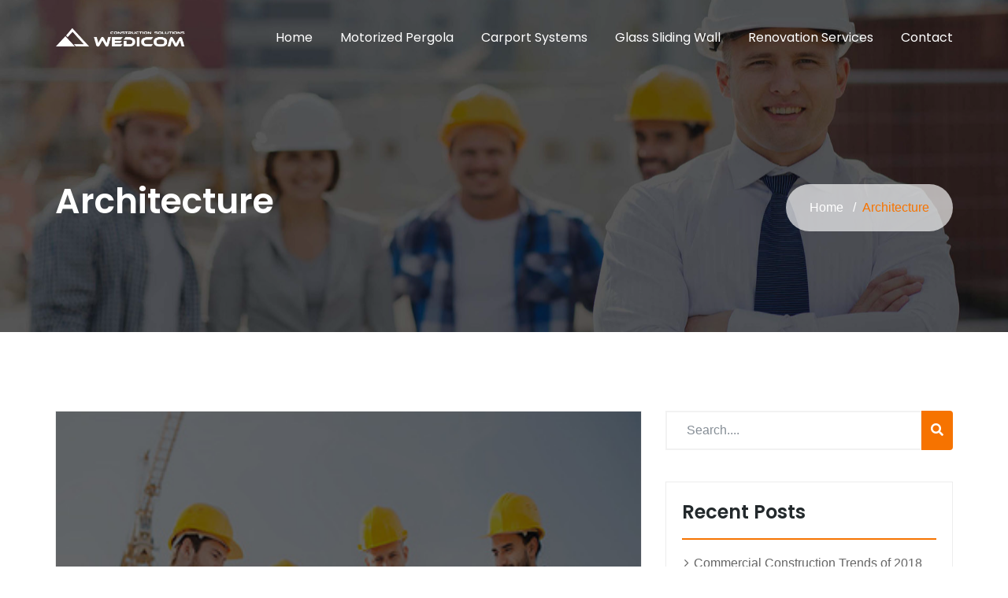

--- FILE ---
content_type: text/html; charset=UTF-8
request_url: https://wedicom.com/category/architecture/
body_size: 7189
content:
<!DOCTYPE html>
<html lang="en-US"
	prefix="og: https://ogp.me/ns#"  class="no-js">
<head>
	<meta charset="UTF-8">
	<meta http-equiv="X-UA-Compatible" content="IE=edge">
	<meta name="viewport" content="width=device-width">
	<link rel="profile" href="http://gmpg.org/xfn/11">
					<link rel="shortcut icon" href="https://wedicom.com/wp-content/uploads/2020/10/Favicon.png" /><title>Architecture ‣ Motorized Systems in Canada</title>

		<!-- All in One SEO 4.0.18 -->
		<link rel="canonical" href="https://wedicom.com/category/architecture/" />
		<script type="application/ld+json" class="aioseo-schema">
			{"@context":"https:\/\/schema.org","@graph":[{"@type":"WebSite","@id":"https:\/\/wedicom.com\/#website","url":"https:\/\/wedicom.com\/","name":"Motorized Systems in Canada","description":"Pergola, Carport, Sliding Wall, Privacy Shutters, Renovation Services","publisher":{"@id":"https:\/\/wedicom.com\/#organization"}},{"@type":"Organization","@id":"https:\/\/wedicom.com\/#organization","name":"Wedicom Construction Solutions Inc.","url":"https:\/\/wedicom.com\/","logo":{"@type":"ImageObject","@id":"https:\/\/wedicom.com\/#organizationLogo","url":"https:\/\/wedicom.com\/wp-content\/uploads\/2020\/11\/ishodnic-logo-white3.png","width":"590","height":"100"},"image":{"@id":"https:\/\/wedicom.com\/#organizationLogo"},"contactPoint":{"@type":"ContactPoint","telephone":"+19059214274","contactType":"Sales"}},{"@type":"BreadcrumbList","@id":"https:\/\/wedicom.com\/category\/architecture\/#breadcrumblist","itemListElement":[{"@type":"ListItem","@id":"https:\/\/wedicom.com\/#listItem","position":"1","item":{"@id":"https:\/\/wedicom.com\/#item","name":"Home","description":"Wedicom Construction Solutions Inc. Waterproof Motorized Pergola. Carport System. Side Screen Shutters. Sliding Glass Wall. Call now +1 (905) 921-4274","url":"https:\/\/wedicom.com\/"},"nextItem":"https:\/\/wedicom.com\/category\/architecture\/#listItem"},{"@type":"ListItem","@id":"https:\/\/wedicom.com\/category\/architecture\/#listItem","position":"2","item":{"@id":"https:\/\/wedicom.com\/category\/architecture\/#item","name":"Architecture","url":"https:\/\/wedicom.com\/category\/architecture\/"},"previousItem":"https:\/\/wedicom.com\/#listItem"}]},{"@type":"CollectionPage","@id":"https:\/\/wedicom.com\/category\/architecture\/#collectionpage","url":"https:\/\/wedicom.com\/category\/architecture\/","name":"Architecture \u2023 Motorized Systems in Canada","inLanguage":"en-US","isPartOf":{"@id":"https:\/\/wedicom.com\/#website"},"breadcrumb":{"@id":"https:\/\/wedicom.com\/category\/architecture\/#breadcrumblist"}}]}
		</script>
		<!-- All in One SEO -->

<link rel='dns-prefetch' href='//js.stripe.com' />
<link rel='dns-prefetch' href='//fonts.googleapis.com' />
<link rel='dns-prefetch' href='//s.w.org' />
<link rel="alternate" type="application/rss+xml" title="Motorized Systems in Canada &raquo; Feed" href="https://wedicom.com/feed/" />
<link rel="alternate" type="application/rss+xml" title="Motorized Systems in Canada &raquo; Comments Feed" href="https://wedicom.com/comments/feed/" />
<link rel="alternate" type="application/rss+xml" title="Motorized Systems in Canada &raquo; Architecture Category Feed" href="https://wedicom.com/category/architecture/feed/" />
		<!-- This site uses the Google Analytics by MonsterInsights plugin v7.15.1 - Using Analytics tracking - https://www.monsterinsights.com/ -->
		<!-- Note: MonsterInsights is not currently configured on this site. The site owner needs to authenticate with Google Analytics in the MonsterInsights settings panel. -->
					<!-- No UA code set -->
				<!-- / Google Analytics by MonsterInsights -->
				<script type="text/javascript">
			window._wpemojiSettings = {"baseUrl":"https:\/\/s.w.org\/images\/core\/emoji\/11\/72x72\/","ext":".png","svgUrl":"https:\/\/s.w.org\/images\/core\/emoji\/11\/svg\/","svgExt":".svg","source":{"concatemoji":"https:\/\/wedicom.com\/wp-includes\/js\/wp-emoji-release.min.js?ver=5.0.22"}};
			!function(e,a,t){var n,r,o,i=a.createElement("canvas"),p=i.getContext&&i.getContext("2d");function s(e,t){var a=String.fromCharCode;p.clearRect(0,0,i.width,i.height),p.fillText(a.apply(this,e),0,0);e=i.toDataURL();return p.clearRect(0,0,i.width,i.height),p.fillText(a.apply(this,t),0,0),e===i.toDataURL()}function c(e){var t=a.createElement("script");t.src=e,t.defer=t.type="text/javascript",a.getElementsByTagName("head")[0].appendChild(t)}for(o=Array("flag","emoji"),t.supports={everything:!0,everythingExceptFlag:!0},r=0;r<o.length;r++)t.supports[o[r]]=function(e){if(!p||!p.fillText)return!1;switch(p.textBaseline="top",p.font="600 32px Arial",e){case"flag":return s([55356,56826,55356,56819],[55356,56826,8203,55356,56819])?!1:!s([55356,57332,56128,56423,56128,56418,56128,56421,56128,56430,56128,56423,56128,56447],[55356,57332,8203,56128,56423,8203,56128,56418,8203,56128,56421,8203,56128,56430,8203,56128,56423,8203,56128,56447]);case"emoji":return!s([55358,56760,9792,65039],[55358,56760,8203,9792,65039])}return!1}(o[r]),t.supports.everything=t.supports.everything&&t.supports[o[r]],"flag"!==o[r]&&(t.supports.everythingExceptFlag=t.supports.everythingExceptFlag&&t.supports[o[r]]);t.supports.everythingExceptFlag=t.supports.everythingExceptFlag&&!t.supports.flag,t.DOMReady=!1,t.readyCallback=function(){t.DOMReady=!0},t.supports.everything||(n=function(){t.readyCallback()},a.addEventListener?(a.addEventListener("DOMContentLoaded",n,!1),e.addEventListener("load",n,!1)):(e.attachEvent("onload",n),a.attachEvent("onreadystatechange",function(){"complete"===a.readyState&&t.readyCallback()})),(n=t.source||{}).concatemoji?c(n.concatemoji):n.wpemoji&&n.twemoji&&(c(n.twemoji),c(n.wpemoji)))}(window,document,window._wpemojiSettings);
		</script>
		<style type="text/css">
img.wp-smiley,
img.emoji {
	display: inline !important;
	border: none !important;
	box-shadow: none !important;
	height: 1em !important;
	width: 1em !important;
	margin: 0 .07em !important;
	vertical-align: -0.1em !important;
	background: none !important;
	padding: 0 !important;
}
</style>
<link rel='stylesheet' id='sb_instagram_styles-css'  href='https://wedicom.com/wp-content/plugins/instagram-feed/css/sbi-styles.min.css?ver=2.5' type='text/css' media='all' />
<link rel='stylesheet' id='wp-block-library-css'  href='https://wedicom.com/wp-includes/css/dist/block-library/style.min.css?ver=5.0.22' type='text/css' media='all' />
<link rel='stylesheet' id='contact-form-7-css'  href='https://wedicom.com/wp-content/plugins/contact-form-7/includes/css/styles.css?ver=5.3' type='text/css' media='all' />
<link rel='stylesheet' id='monsterinsights-popular-posts-style-css'  href='https://wedicom.com/wp-content/plugins/google-analytics-for-wordpress/assets/css/frontend.min.css?ver=7.15.1' type='text/css' media='all' />
<link rel='stylesheet' id='jquery-bootstrap-css'  href='https://wedicom.com/wp-content/themes/arkana/css/bootstrap-min.css?ver=5.0.22' type='text/css' media='all' />
<link rel='stylesheet' id='owl-carousel-css'  href='https://wedicom.com/wp-content/themes/arkana/css/owl-carousel/owl-carousel.css?ver=5.0.22' type='text/css' media='all' />
<link rel='stylesheet' id='arkana-popup-css'  href='https://wedicom.com/wp-content/themes/arkana/css/magnific-popup.css?ver=5.0.22' type='text/css' media='all' />
<link rel='stylesheet' id='arkana-mediaelementplayer-css'  href='https://wedicom.com/wp-content/themes/arkana/css/mediaelementplayer-min.css?ver=5.0.22' type='text/css' media='all' />
<link rel='stylesheet' id='arkana-animate-css'  href='https://wedicom.com/wp-content/themes/arkana/css/animate.css?ver=5.0.22' type='text/css' media='all' />
<link rel='stylesheet' id='font-awesome-css'  href='https://wedicom.com/wp-content/plugins/js_composer/assets/lib/bower/font-awesome/css/font-awesome.min.css?ver=5.7' type='text/css' media='all' />
<link rel='stylesheet' id='arkana-ionicons-css'  href='https://wedicom.com/wp-content/themes/arkana/css/ionicons-min.css?ver=5.0.22' type='text/css' media='all' />
<link rel='stylesheet' id='arkana-icon-font-css'  href='https://wedicom.com/wp-content/themes/arkana/css/arkana-iconfont.css?ver=5.0.22' type='text/css' media='all' />
<link rel='stylesheet' id='normalize-css'  href='https://wedicom.com/wp-content/themes/arkana/css/normalize.css?ver=5.0.22' type='text/css' media='all' />
<link rel='stylesheet' id='vccomponents-style-css'  href='https://wedicom.com/wp-content/themes/arkana/inc/visualcomposer/assets/js_composer.min.css?ver=5.0.22' type='text/css' media='all' />
<link rel='stylesheet' id='arkana-style-css'  href='https://wedicom.com/wp-content/themes/arkana/css/arkana-style.css?ver=5.0.22' type='text/css' media='all' />
<link rel='stylesheet' id='arkana-element-style-css'  href='https://wedicom.com/wp-content/themes/arkana/css/arkana-element-style.css?ver=5.0.22' type='text/css' media='all' />
<link rel='stylesheet' id='arkana-responsive-css'  href='https://wedicom.com/wp-content/themes/arkana/css/responsive.css?ver=5.0.22' type='text/css' media='all' />
<link rel='stylesheet' id='arkana-fonts1-css'  href='//fonts.googleapis.com/css?family=Poppins%3A100%2C100i%2C200%2C200i%2C300%2C300i%2C400%2C400i%2C500%2C500i%2C600%2C600i%2C700%2C700i%2C800%2C800i%2C900%2C900i&#038;subset=devanagari%2Clatin-ext' type='text/css' media='all' />
<link rel='stylesheet' id='genericons-css'  href='https://wedicom.com/wp-content/themes/arkana/genericons/genericons.css?ver=3.4.1' type='text/css' media='all' />
<!--[if lt IE 9]>
<link rel='stylesheet' id='arkana-ie8-css'  href='https://wedicom.com/wp-content/themes/arkana/css/ie8.css?ver=20160816' type='text/css' media='all' />
<![endif]-->
<!--[if lt IE 8]>
<link rel='stylesheet' id='arkana-ie7-css'  href='https://wedicom.com/wp-content/themes/arkana/css/ie7.css?ver=20160816' type='text/css' media='all' />
<![endif]-->
<link rel='stylesheet' id='cc-builder-awesome-css-css'  href='https://wedicom.com/wp-content/plugins/cost-calculator-builder/frontend/dist/css/all.min.css?ver=2.0.8' type='text/css' media='all' />
<link rel='stylesheet' id='calc-builder-app-css-css'  href='https://wedicom.com/wp-content/plugins/cost-calculator-builder/frontend/dist/bundle.css?ver=2.0.8' type='text/css' media='all' />
<script type='text/javascript' src='https://wedicom.com/wp-includes/js/jquery/jquery.js?ver=1.12.4'></script>
<script type='text/javascript' src='https://wedicom.com/wp-includes/js/jquery/jquery-migrate.min.js?ver=1.4.1'></script>
<script type='text/javascript' src='https://js.stripe.com/v3/?ver=5.0.22'></script>
<link rel='https://api.w.org/' href='https://wedicom.com/wp-json/' />
<link rel="EditURI" type="application/rsd+xml" title="RSD" href="https://wedicom.com/xmlrpc.php?rsd" />
<link rel="wlwmanifest" type="application/wlwmanifest+xml" href="https://wedicom.com/wp-includes/wlwmanifest.xml" /> 
<meta name="generator" content="WordPress 5.0.22" />
<script type="text/javascript">window.wp_data = {"ccb_ajax_add_review":"5848c0c111"};</script><script type="text/javascript">window.ccb_nonces = {"save_settings":"a1f8287b59"};</script>		<style type="text/css">.recentcomments a{display:inline !important;padding:0 !important;margin:0 !important;}</style>
		<meta name="generator" content="Powered by WPBakery Page Builder - drag and drop page builder for WordPress."/>
<!--[if lte IE 9]><link rel="stylesheet" type="text/css" href="https://wedicom.com/wp-content/plugins/js_composer/assets/css/vc_lte_ie9.min.css" media="screen"><![endif]-->		<style type="text/css" id="wp-custom-css">
			#testimonialy div.owl-dots {
	display: none;
}		</style>
	<noscript><style type="text/css"> .wpb_animate_when_almost_visible { opacity: 1; }</style></noscript>    
</head>

<body class="archive category category-architecture category-2 wpb-js-composer js-comp-ver-5.7 vc_responsive" data-spy="scroll" data-offset="80">
    <!-- === loading ===  -->
    <div id="loading">
        <div id="loading-center">
            <div class="fulfilling-square-spinner">
                <div class="spinner-inner"></div>
            </div>
        </div>
    </div>
    <!-- === loading End === -->
    <!-- === Header === -->
       <header id="main-header" class="default">
        <div class="container">
            <div class="row">
                <div class="col-sm-12">
                    <nav class="navbar navbar-expand-lg navbar-light">
                    <a class="navbar-brand" href="https://wedicom.com">
                                                    <img src="https://wedicom.com/wp-content/uploads/2020/12/wh-logo-pergola.png" id="logo_img" class="img-fluid" alt="arkana">
                                                </a>
                        <button class="navbar-toggler" type="button" data-toggle="collapse" data-target="#navbarSupportedContent" aria-controls="navbarSupportedContent" aria-expanded="false" aria-label="Toggle navigation">
                            <span class="ion-navicon"></span>
                        </button>
                        <div class="collapse navbar-collapse" id="navbarSupportedContent">
                            <div class="menu-top-menu-container"><ul id="primary-menu" class="navbar-nav mr-auto w-100 justify-content-end primaryy-arkana"><li id="menu-item-880" class="menu-item menu-item-type-post_type menu-item-object-page menu-item-home menu-item-880"><a href="https://wedicom.com/">Home</a></li>
<li id="menu-item-1000" class="menu-item menu-item-type-post_type menu-item-object-page menu-item-1000"><a href="https://wedicom.com/waterproof-motorised-pergola/">Motorized Pergola</a></li>
<li id="menu-item-1105" class="menu-item menu-item-type-post_type menu-item-object-page menu-item-1105"><a href="https://wedicom.com/carport-pergola-system/">Carport Systems</a></li>
<li id="menu-item-1291" class="menu-item menu-item-type-post_type menu-item-object-page menu-item-1291"><a href="https://wedicom.com/glass-sliding-wall/">Glass Sliding Wall</a></li>
<li id="menu-item-1111" class="menu-item menu-item-type-post_type menu-item-object-page menu-item-1111"><a href="https://wedicom.com/renovation-services/">Renovation Services</a></li>
<li id="menu-item-999" class="menu-item menu-item-type-post_type menu-item-object-page menu-item-999"><a href="https://wedicom.com/contact/">Contact</a></li>
</ul></div>                        </div>
                    </nav>
                </div>
            </div>
        </div>
    </header>
    <!-- === Header End === -->
<section class="overview-block-ptb ozi-over-black-80 jarallax ozi-breadcrumb text-left ozi-font-white" data-jarallax='{"speed": 0.6}' style=background-image:url(https://wedicom.com/wp-content/uploads/2018/10/banner-img.jpg);>
	<div class="container">
		<div class="row align-items-center">
			<div class="col-lg-6 col-sm-12">
				<div class="ozi-mb-0">
										    <h2 class="title ozi-tw-6 ozi-font-white">Architecture</h2>
										</div>
			</div>
			<div class="col-lg-6 col-sm-12">
				<nav aria-label="breadcrumb" class="text-right">
					<ol class="breadcrumb">
										       			<li class="breadcrumb-item"><a href="https://wedicom.com/">Home</a></li>
							    <li class="breadcrumb-item active" aria-current="page">Architecture</li>
							   						</ol>
				</nav>
			</div>
		</div>
	</div>
</section>
<!-- main content -->
<section class="background-light-grey" id="main-content">
	<div id="blog_page_information" class="ozi-page-blog overview-block-ptb">
		<div class="container">
			<section class="col-lg-8 col-md-8 col-sm-12 col-xs-12">
							<div class="ozi-blog-box">
					<div class="ozi-blog-image clearfix">
													<div class="features-img">
																	<img src='https://wedicom.com/wp-content/uploads/2018/09/blog5.jpg' alt="Feature Image">
															</div>
											</div>
					<div class="ozi-blog-detail">
						<div class="blog-title"><a href="https://wedicom.com/2018/09/30/best-architecture-for-building/"><h5 class="ozi-tw-6 ozi-mb-10">Best Architecture For Building &amp; House</h5></a></div>
						<div class="blog-content">
						<p>Excepteur sint occaecat cupidatat non proident, sunt in culpa qui officia deserunt mollit anim id est laborum sunt in culpa officia.</p>
						</div>
						<div class="ozi-blog-meta">
							<ul class="list-inline">
								<li class="list-inline-item"><a href="https://wedicom.com/author/admin/"><i class="fa fa-user-circle" aria-hidden="true"></i>admin</a></li>
																<li class="list-inline-item"><a href="https://wedicom.com/2018/09/30/"><i class="fa fa-calendar" aria-hidden="true"></i> September 30, 2018</a></li>
								<li class="list-inline-item"><a href="javascript:void(0);"><i class="fa fa-comment-o" aria-hidden="true"></i>0</a></li>
							</ul>
						</div>
					</div>
				</div>
								<div class="ozi-blog-box">
					<div class="ozi-blog-image clearfix">
													<div class="features-img">
																	<img src='https://wedicom.com/wp-content/uploads/2018/09/blog4.jpg' alt="Feature Image">
															</div>
											</div>
					<div class="ozi-blog-detail">
						<div class="blog-title"><a href="https://wedicom.com/2018/09/30/perfect-vehicle-for-perfect-work/"><h5 class="ozi-tw-6 ozi-mb-10">Perfect Vehicle for Perfect Work</h5></a></div>
						<div class="blog-content">
						<p>Excepteur sint occaecat cupidatat non proident, sunt in culpa qui officia deserunt mollit anim id est laborum sunt in culpa officia.</p>
						</div>
						<div class="ozi-blog-meta">
							<ul class="list-inline">
								<li class="list-inline-item"><a href="https://wedicom.com/author/admin/"><i class="fa fa-user-circle" aria-hidden="true"></i>admin</a></li>
																<li class="list-inline-item"><a href="https://wedicom.com/2018/09/30/"><i class="fa fa-calendar" aria-hidden="true"></i> September 30, 2018</a></li>
								<li class="list-inline-item"><a href="javascript:void(0);"><i class="fa fa-comment-o" aria-hidden="true"></i>0</a></li>
							</ul>
						</div>
					</div>
				</div>
								<div class="ozi-blog-box">
					<div class="ozi-blog-image clearfix">
													<div class="features-img">
																	<img src='https://wedicom.com/wp-content/uploads/2018/09/blog2.jpg' alt="Feature Image">
															</div>
											</div>
					<div class="ozi-blog-detail">
						<div class="blog-title"><a href="https://wedicom.com/2018/07/30/perfect-work-zone-environment/"><h5 class="ozi-tw-6 ozi-mb-10">Perfect Work Zone &amp; Environment</h5></a></div>
						<div class="blog-content">
						<p>Excepteur sint occaecat cupidatat non proident, sunt in culpa qui officia deserunt mollit anim id est laborum sunt in culpa officia.</p>
						</div>
						<div class="ozi-blog-meta">
							<ul class="list-inline">
								<li class="list-inline-item"><a href="https://wedicom.com/author/admin/"><i class="fa fa-user-circle" aria-hidden="true"></i>admin</a></li>
																<li class="list-inline-item"><a href="https://wedicom.com/2018/07/30/"><i class="fa fa-calendar" aria-hidden="true"></i> July 30, 2018</a></li>
								<li class="list-inline-item"><a href="javascript:void(0);"><i class="fa fa-comment-o" aria-hidden="true"></i>0</a></li>
							</ul>
						</div>
					</div>
				</div>
								<div class="ozi-blog-box">
					<div class="ozi-blog-image clearfix">
													<div class="features-img">
																	<img src='https://wedicom.com/wp-content/uploads/2018/09/blog3.jpg' alt="Feature Image">
															</div>
											</div>
					<div class="ozi-blog-detail">
						<div class="blog-title"><a href="https://wedicom.com/2018/06/30/deal-with-good-client/"><h5 class="ozi-tw-6 ozi-mb-10">Deal With Good Clients &amp; Owner</h5></a></div>
						<div class="blog-content">
						<p>Excepteur sint occaecat cupidatat non proident, sunt in culpa qui officia deserunt mollit anim id est laborum sunt in culpa officia.</p>
						</div>
						<div class="ozi-blog-meta">
							<ul class="list-inline">
								<li class="list-inline-item"><a href="https://wedicom.com/author/admin/"><i class="fa fa-user-circle" aria-hidden="true"></i>admin</a></li>
																<li class="list-inline-item"><a href="https://wedicom.com/2018/06/30/"><i class="fa fa-calendar" aria-hidden="true"></i> June 30, 2018</a></li>
								<li class="list-inline-item"><a href="javascript:void(0);"><i class="fa fa-comment-o" aria-hidden="true"></i>0</a></li>
							</ul>
						</div>
					</div>
				</div>
							</section>
							<aside class="col-lg-4 col-md-4 col-sm-12 col-xs-12 sidebar rightside">
					<div class="ozi-post-sidebar">
													<div class="blog_info blog-thumbnail"><form role="search" method="get" id="searchform" class="form-search-custom default-search" action="https://wedicom.com/">
    <div class="input-group">
    	<input type="text" value="" class="form-input form-control custom_input" placeholder="Search...." name="s" id="s" />
        <span class="input-group-btn">
        <button type="submit" id="searchsubmit" class="btn btn-default custom_input"><i class="fa fa-search"></i></button>
    	</span>
    </div>
</form></div>		<div class="blog_info blog-thumbnail">		<div class="blogimagedescription"><h3>Recent Posts</h3></div>		<ul>
											<li>
					<a href="https://wedicom.com/2018/09/30/commercial-construction-trends-of-2018/">Commercial Construction Trends of 2018</a>
									</li>
											<li>
					<a href="https://wedicom.com/2018/09/30/best-architecture-for-building/">Best Architecture For Building &#038; House</a>
									</li>
											<li>
					<a href="https://wedicom.com/2018/09/30/perfect-vehicle-for-perfect-work/">Perfect Vehicle for Perfect Work</a>
									</li>
											<li>
					<a href="https://wedicom.com/2018/08/30/creating-powerful-house-building/">Creating Powerful House Building</a>
									</li>
											<li>
					<a href="https://wedicom.com/2018/07/30/perfect-work-zone-environment/">Perfect Work Zone &#038; Environment</a>
									</li>
					</ul>
		</div><div class="blog_info blog-thumbnail"><div class="blogimagedescription"><h3>Recent Comments</h3></div><ul id="recentcomments"><li class="recentcomments"><span class="comment-author-link">admin</span> on <a href="https://wedicom.com/2018/09/30/commercial-construction-trends-of-2018/#comment-6">Commercial Construction Trends of 2018</a></li><li class="recentcomments"><span class="comment-author-link"><a href='http://www.nikki.ozariya.com' rel='external nofollow' class='url'>Nikki James</a></span> on <a href="https://wedicom.com/2018/09/30/commercial-construction-trends-of-2018/#comment-5">Commercial Construction Trends of 2018</a></li><li class="recentcomments"><span class="comment-author-link"><a href='http://www.cameron.ozariya.com' rel='external nofollow' class='url'>Cameron diaz</a></span> on <a href="https://wedicom.com/2018/09/30/commercial-construction-trends-of-2018/#comment-4">Commercial Construction Trends of 2018</a></li><li class="recentcomments"><span class="comment-author-link"><a href='http://www.mathew.arkana.com' rel='external nofollow' class='url'>Mathew Root</a></span> on <a href="https://wedicom.com/2018/09/30/commercial-construction-trends-of-2018/#comment-3">Commercial Construction Trends of 2018</a></li><li class="recentcomments"><span class="comment-author-link"><a href='http://www.micheal.arkana.com' rel='external nofollow' class='url'>Micheal Anderson</a></span> on <a href="https://wedicom.com/2018/09/30/commercial-construction-trends-of-2018/#comment-2">Commercial Construction Trends of 2018</a></li></ul></div><div class="blog_info blog-thumbnail"><div class="blogimagedescription"><h3>Archives</h3></div>		<ul>
			<li><a href='https://wedicom.com/2018/09/'>September 2018</a></li>
	<li><a href='https://wedicom.com/2018/08/'>August 2018</a></li>
	<li><a href='https://wedicom.com/2018/07/'>July 2018</a></li>
	<li><a href='https://wedicom.com/2018/06/'>June 2018</a></li>
		</ul>
		</div><div class="blog_info blog-thumbnail"><div class="blogimagedescription"><h3>Categories</h3></div>		<ul>
	<li class="cat-item cat-item-2 current-cat"><a href="https://wedicom.com/category/architecture/" >Architecture</a>
</li>
	<li class="cat-item cat-item-3"><a href="https://wedicom.com/category/building-development/" >Building Development</a>
</li>
	<li class="cat-item cat-item-4"><a href="https://wedicom.com/category/business/" >Business</a>
</li>
	<li class="cat-item cat-item-5"><a href="https://wedicom.com/category/construction/" >Construction</a>
</li>
	<li class="cat-item cat-item-1"><a href="https://wedicom.com/category/uncategorized/" >Uncategorized</a>
</li>
		</ul>
</div><div class="blog_info blog-thumbnail"><div class="blogimagedescription"><h3>Meta</h3></div>			<ul>
						<li><a href="https://wedicom.com/wp-login.php">Log in</a></li>
			<li><a href="https://wedicom.com/feed/">Entries <abbr title="Really Simple Syndication">RSS</abbr></a></li>
			<li><a href="https://wedicom.com/comments/feed/">Comments <abbr title="Really Simple Syndication">RSS</abbr></a></li>
			<li><a href="https://wordpress.org/" title="Powered by WordPress, state-of-the-art semantic personal publishing platform.">WordPress.org</a></li>			</ul>
			</div>											</div>
				</aside>
					</div>
	</div>
</section><!-- .content-area -->
<!-- === Footer === -->
    <footer class="dark-bg">
                <div class="ozi-footer ozi-pt-70 ozi-pb-20">
            <div class="container">
                <div class="row">
                                                                                                                         

                                                            <div class="col-lg-3 col-md-6 col-sm-6 ozi-mtb-20">
                        <div class="logo">
                            <div class="widget"><img width="1163" height="387" src="https://wedicom.com/wp-content/uploads/2020/12/wh-logo-pergola.png" class="image wp-image-1135  attachment-full size-full" alt="" style="max-width: 100%; height: auto;" srcset="https://wedicom.com/wp-content/uploads/2020/12/wh-logo-pergola.png 1163w, https://wedicom.com/wp-content/uploads/2020/12/wh-logo-pergola-300x100.png 300w, https://wedicom.com/wp-content/uploads/2020/12/wh-logo-pergola-768x256.png 768w, https://wedicom.com/wp-content/uploads/2020/12/wh-logo-pergola-1024x341.png 1024w" sizes="(max-width: 1163px) 100vw, 1163px" /></div><div class="widget">			<div class="textwidget"><p>We provide a professional renovation and installation services with a real focus on customer satisfaction. Our installations are carried out by fully trained staff to the highest professional standards.</p>
</div>
		</div>                        </div>
                    </div>
                    <div class="col-lg-3 col-md-6 col-sm-6 ozi-mtb-20">
                        <div class="row">
                            <div class="col-lg-12 col-md-12 col-sm-12">
                                                            </div>
                        </div>
                    </div>
                    <div class="col-lg-3 col-md-6 col-sm-6 ozi-mtb-20">
                        <div class="row">
                            <div class="col-lg-12 col-md-12 col-sm-12">
                            <div class="widget_text widget"><h4 class="footer-title">Our Contact</h4><div class="vertical-space-40"></div>
				<div class="vertical-space-10"></div><div class="textwidget custom-html-widget"><div class="contact-bg">
<ul class="ozi-contact">
<li>
<i class="ion-ios-location-outline"></i>
	<p><a style="color: #fff;" href="https://www.google.com/maps/dir//East+Street+N,+Hamilton,+ON,+%D0%9A%D0%B0%D0%BD%D0%B0%D0%B4%D0%B0/@43.2679315,-79.9475507,17z/data=!4m9!4m8!1m0!1m5!1m1!1s0x882c849eeeb7ea69:0x7e89b1b163c5261d!2m2!1d-79.945362!2d43.2679315!3e0" target="_blank">1 East Street North, Dundas ON, L9H 1N5</a></p>
</li>
<li>
<i class="ion-ios-telephone-outline"></i>
	<p><a style="color: #fff;" href="tel:+19059214274">+1 (905) 921 4274</a></p>
</li>
<li>
<i class="ion-ios-telephone-outline"></i>
	<p><a style="color: #fff;" href="tel:+12899331339"> +1 (289) 933 1339</a></p>
</li>
	<li>
<i class="ion-ios-telephone-outline"></i>
	<p><a style="color: #fff;" href="tel:+19059217715"> +1 (905) 921 7715</a></p>
</li>
<li>
<i class="ion-ios-email-outline"></i>
<p><a style="color: #fff;" href="mailto:info@wedicom.com">info@wedicom.com</a></p>
</li>
</ul>
</div></div></div>                            </div>
                        </div>
                    </div>
                    <div class="col-lg-3 col-md-6 col-sm-6 ozi-mtb-20">
                        <div class="contact-bg">
                            <div class="widget"><h4 class="footer-title">Useful Links</h4><div class="vertical-space-40"></div>
				<div class="vertical-space-10"></div><div class="menu-useful-links-container"><ul id="menu-useful-links" class="menu"><li id="menu-item-1012" class="menu-item menu-item-type-post_type menu-item-object-page menu-item-1012"><a href="https://wedicom.com/terms-of-use/">Terms of use</a></li>
<li id="menu-item-1013" class="menu-item menu-item-type-post_type menu-item-object-page menu-item-1013"><a href="https://wedicom.com/privacy-policy/">Privacy Policy</a></li>
</ul></div></div>                        </div>
                    </div>
                                                                                                                    </div>
            </div>
        </div>
                <div class="copyright-box">
            <div class="container">
                <div class="row flex-row-reverse">
                                                                <div class=" col-md-12  col-sm-12 text-left align-self-center">
                                <div class="ozi-copyright ozi-font-white">
                                Wedicom Canada Inc. © 2020. All Right Reserved. Developed by <a href="https://ca.keep.agency">keep.agency</a>
<div id="gtx-trans" style="position: absolute; left: 493px; top: -4px;">
<div class="gtx-trans-icon"></div>
</div>                                </div>
                            </div>
                                    </div>
            </div>
        </div>
    </footer>
    <!-- === Footer  End === -->
    <!-- === back-to-top === -->
    <div id="back-to-top">
        <a class="top" id="top" href="#top"> <i class="ion-ios-upload-outline"></i> </a>
    </div>
    <!-- === back-to-top End === -->
<!-- Instagram Feed JS -->
<script type="text/javascript">
var sbiajaxurl = "https://wedicom.com/wp-admin/admin-ajax.php";
</script>
<script type='text/javascript'>
/* <![CDATA[ */
var wpcf7 = {"apiSettings":{"root":"https:\/\/wedicom.com\/wp-json\/contact-form-7\/v1","namespace":"contact-form-7\/v1"},"cached":"1"};
/* ]]> */
</script>
<script type='text/javascript' src='https://wedicom.com/wp-content/plugins/contact-form-7/includes/js/scripts.js?ver=5.3'></script>
<script type='text/javascript' src='https://wedicom.com/wp-content/themes/arkana/js/jquery-slim-min.js?ver=5.0.22'></script>
<script type='text/javascript' src='https://wedicom.com/wp-content/themes/arkana/js/popper-min.js?ver=5.0.22'></script>
<script type='text/javascript' src='https://wedicom.com/wp-content/themes/arkana/js/arkana-main.js?ver=5.0.22'></script>
<script type='text/javascript' src='https://wedicom.com/wp-content/themes/arkana/js/bootstrap-min.js?ver=5.0.22'></script>
<script type='text/javascript' src='https://wedicom.com/wp-content/themes/arkana/js/all-plugins.js?ver=5.0.22'></script>
<script type='text/javascript' src='https://wedicom.com/wp-content/themes/arkana/js/text-effect.js?ver=5.0.22'></script>
<script type='text/javascript' src='https://wedicom.com/wp-content/themes/arkana/js/owl-carousel.js?ver=5.0.22'></script>
<script type='text/javascript' src='https://wedicom.com/wp-content/themes/arkana/js/arkana-custom.js?ver=5.0.22'></script>
<script type='text/javascript' src='https://wedicom.com/wp-includes/js/wp-embed.min.js?ver=5.0.22'></script>
</body>
</html>
<!-- Page generated by LiteSpeed Cache 3.6.4 on 2026-01-05 19:59:11 -->

--- FILE ---
content_type: text/css
request_url: https://wedicom.com/wp-content/themes/arkana/css/arkana-style.css?ver=5.0.22
body_size: 14273
content:
/*
================================================
[  Table of contents  ]
================================================
:: Reset CSS
:: Back to Top
:: Loader
:: WordPress Core
:: Buttons
:: Page Section Margin Padding
:: Text Color 
:: Font Size
:: Background Color
:: BG Effect
:: Background Gradient
:: jarallax
:: Section Title
:: Header
:: Navigation
:: Banner
:: Stars Banner
:: Isotope Filters
:: Pricing
:: Owl Carousel
:: Testimonial
:: FAQ
:: Blog
:: Contact us
:: footer
:: Breadcrumb Inner Page
:: Blog Page
:: Blog - SideBar
:: 404 Error
:: Coming Soon
:: TERMS OF SERVICE
:: Text Effect
:: xzoom 
:: Other CSS
======================================
[ End table content ]
======================================*/

/*---------------------------------------------------------------------
                               Reset CSS
-----------------------------------------------------------------------*/
body { font-family: 'PT Sans', sans-serif; font-weight: normal; font-style: normal; font-size: 16px; line-height: 30px; color: #888; overflow-x: hidden; }
h1, h2, h3, h4, h5, h6 { font-family: 'Poppins', sans-serif; font-weight: normal; color: #23292c; margin-top: 0px; margin-bottom: 0px; }
h1 a, h2 a, h3 a, h4 a, h5 a, h6 a { color: inherit; }
h1 { font-size: 66px; line-height: 88px; }
h2 { font-size: 44px; line-height: 64px; }
h3 { font-size: 40px; line-height: 50px; }
h4 { font-size: 28px; line-height: 40px; }
h5 { font-size: 24px; line-height: 35px; }
h6 { font-size: 20px; line-height: 26px; }
.lead { font-size: 18px; line-height: 32px; margin: 0; }
.container { max-width: 1170px; }

/* HTML Tags */
a { color: #23292c; outline: none; }
a:focus, a:hover { color: #f67300; text-decoration: none; outline: none; }
ins { background: #fff9c0; text-decoration: none; }
img { max-width: 100%; height: auto; }
pre { background: #f5f5f5; padding: 20px; border: 1px solid #e1e1e1; }
select { border-color: #e8e8e8; border: 1px solid #eeeeee; line-height: 40px; height: 54px; padding: 0 10px; width: 100%; }
hr { margin: 0; padding: 0px; border-bottom: 1px solid #e0e0e0; border-top: 0px; }

/* Lists (Nested) */
ol, ul { padding-left: 25px; margin-bottom: 1em; }
ol { padding-left: 0px; }
ol li { list-style: decimal inside; }
ol ol { padding-left: 25px; }
ul li { list-style: inherit; }

/* Definition Lists */
dl dd { margin-bottom: 15px; }
dl dd:last-child { margin-bottom: 0px; }

/* Table */
table { border: 1px solid #f5f5f5; margin-bottom: 20px; width: 100%; }
table#wp-calendar { background: #ffffff; }
table caption { color: #b6b6b6; }
table th { background: #fbfbfb; color: #f67300; }
table td, table th { border: 1px solid #eaeaea; padding: 4px 8px; }

/* Form */
input[type=text], input[type=email], input[type=url], input[type=search], input[type=password], textarea { width: 100%; padding: 0px 25px; height: 54px; background: #ffffff; border: 1px solid #e1e1e1; -webkit-border-radius: 90px; -moz-border-radius: 90px; border-radius: 90px; color: #b6b6b6; }
textarea { padding: 25px; height: auto; -webkit-border-radius: 30px; -moz-border-radius: 30px; border-radius: 30px; }
input[type=text]:focus, input[type=email]:focus, input[type=search]:focus, input[type=password]:focus, textarea:focus { border-color: #f67300; box-shadow: none; outline: none; }
input::-webkit-input-placeholder { color: inherit; }
input::-moz-placeholder { color: inherit; }
input:-ms-input-placeholder { color: inherit; }
textarea::-webkit-input-placeholder { color: inherit; }
textarea::-moz-placeholder { color: inherit; }
textarea:-ms-input-placeholder { color: inherit; }
input[type=email]::-webkit-input-placeholder { color: inherit; }
input[type=email]::-moz-placeholder { color: inherit; }
input[type=email]:-ms-input-placeholder { color: inherit; }
input[type=submit] { color: #fff; cursor: pointer; padding: 10px 30px; font-weight: 400; font-size: 16px; border: none; position: relative; background: #f67300; font-family: 'Poppins', sans-serif; display: inline-block; -webkit-border-radius: 90px; -moz-border-radius: 90px; border-radius: 90px; cursor: pointer; }
input[type=submit]:hover { color: #ffffff; background: #23292c; outline: none; }

/*---------------------------------------------------------------------
                               Back to Top
-----------------------------------------------------------------------*/
#back-to-top .top { z-index: 999; position: fixed; margin: 0px; color: #fff; background: #23292c; position: fixed; bottom: 25px; right: 25px; z-index: 999; font-size: 26px; width: 50px; height: 50px; text-align: center; line-height: 50px; border-radius: 10px; -webkit-transition: all .3s ease-in-out; -moz-transition: all .3s ease-in-out; transition: all .3s ease-in-out; }
#back-to-top .top:hover { background: #f67300; color: #fff; -webkit-box-shadow: 0px 0px 30px 0px rgba(34, 34, 34, 0.1); -moz-box-shadow: 0px 0px 30px 0px rgba(34, 34, 34, 0.1); box-shadow: 0px 0px 30px 0px rgba(34, 34, 34, 0.1); }

/*---------------------------------------------------------------------
                                Loader
-----------------------------------------------------------------------*/
#loading { background-color: #ffffff; height: 100%; width: 100%; position: fixed; margin-top: 0px; top: 0px; left: 0px; bottom: 0px; overflow: hidden !important; right: 0px; z-index: 999999; }
#loading-center { position: absolute; left: 50%; top: 50%; margin-left: -25px; margin-top: -25px; }
.fulfilling-square-spinner, .fulfilling-square-spinner * { box-sizing: border-box; }
.fulfilling-square-spinner { height: 50px; width: 50px; position: relative; border: 4px solid #f67300; animation: fulfilling-square-spinner-animation 4s infinite ease; }
.fulfilling-square-spinner .spinner-inner { vertical-align: top; display: inline-block; background-color: #f67300; width: 100%; opacity: 1; animation: fulfilling-square-spinner-inner-animation 4s infinite ease-in; }
@keyframes fulfilling-square-spinner-animation {
  0% { transform: rotate(0deg); }
  25% { transform: rotate(180deg); }
  50% { transform: rotate(180deg); }
  75% { transform: rotate(360deg); }
  100% { transform: rotate(360deg); }
}
@keyframes fulfilling-square-spinner-inner-animation {
  0% { height: 0%; }
  25% { height: 0%; }
  50% { height: 100%; }
  75% { height: 100%; }
  100% { height: 0%; }
}

/*---------------------------------------------------------------------
                            WordPress Core
-----------------------------------------------------------------------*/
.alignnone { margin: 5px 20px 20px 0; }
.aligncenter, div.aligncenter { display: block; margin: 5px auto 5px auto; }
.alignright { float: right; margin: 5px 0 20px 20px; }
.alignleft { float: left; margin: 5px 20px 20px 0; }
a img.alignright { float: right; margin: 5px 0 20px 20px; }
a img.alignnone { margin: 5px 20px 20px 0; }
a img.alignleft { float: left; margin: 5px 20px 20px 0; }
a img.aligncenter { display: block; margin-left: auto; margin-right: auto; }
.wp-caption { background: #fff; border: 1px solid #f5f5f5; max-width: 96%; padding: 5px; text-align: center; }
.wp-caption.alignnone { margin: 5px 20px 20px 0; }
.wp-caption.alignleft { margin: 5px 20px 20px 0; }
.wp-caption.alignright { margin: 5px 0 20px 20px; }
.wp-caption img { border: 0 none; height: auto; margin: 0; max-width: 98.5%; padding: 0; width: auto; }
.wp-caption p.wp-caption-text { font-size: 11px; line-height: 17px; margin: 0; padding: 0 4px 5px; }

/* Text meant only for screen readers */
.screen-reader-text { clip: rect(1px, 1px, 1px, 1px); position: absolute !important; white-space: nowrap; height: 0px; width: 1px; overflow: hidden; }
.screen-reader-text:focus { background-color: #f1f1f1; border-radius: 3px; box-shadow: 0 0 2px 2px rgba(0, 0, 0, 0.6); clip: auto !important; color: #21759b; display: block; font-size: 14px; font-size: 0.875rem; font-weight: bold; height: auto; left: 5px; line-height: normal; padding: 15px 23px 14px; text-decoration: none; top: 5px; width: auto; z-index: 100000; }

/*----------------------------------------------------------------------
                        Buttons
-----------------------------------------------------------------------*/
.button, input.wpcf7-submit { color: #000000; cursor: pointer; padding: 10px 30px; font-weight: 400; font-size: 16px; border: 2px solid #f67300; position: relative; font-family: 'Poppins', sans-serif; display: inline-block; -webkit-border-radius: 90px; -moz-border-radius: 90px; border-radius: 50px; border-bottom-right-radius: 10%;}
.button:hover, .button:focus { color: #ffffff; background: #f67300; outline: none; }
#ozi-banner .button, #ozi-banner input.wpcf7-submit { color: #ffffff; cursor: pointer; padding: 10px 30px; font-weight: 400; font-size: 16px; border: 1px solid #f67300; position: relative; font-family: 'Poppins', sans-serif; display: inline-block; -webkit-border-radius: 90px; -moz-border-radius: 90px; border-radius: 50px; }

/* Buttons white */
.button.bt-white { color: #333; background: #fff; }
.button.bt-white:hover, .button.bt-white:focus { color: #ffffff; background: #f67300; outline: none; }

/* Buttons white 2 */
.button.bt-black { color: #333; background: #fff; }
.button.bt-black:hover, .button.bt-black:focus { color: #ffffff; background: #23292c; outline: none; }

/*---------------------------------------------------------------------
                    Page Section Margin Padding 
---------------------------------------------------------------------*/

/*----------------
Section padding 
----------------*/

.overview-block-ptb { padding: 100px 0; }
.overview-block-ptb2 { padding: 50px 0; }
.overview-block-pt { padding: 100px 0 0; }
.overview-block-pb { padding: 0 0 100px; }

/*----------------
Padding All 
----------------*/
.ozi-pall { padding: 0px !important; }
.ozi-pall-10 { padding: 10px; }
.ozi-pall-15 { padding: 15px; }
.ozi-pall-20 { padding: 20px; }
.ozi-pall-25 { padding: 25px; }
.ozi-pall-30 { padding: 30px; }
.ozi-pall-40 { padding: 40px; }
.ozi-pall-50 { padding: 50px; }
.ozi-pall-60 { padding: 60px; }
.ozi-pall-70 { padding: 70px; }
.ozi-pall-80 { padding: 80px; }
.ozi-pall-90 { padding: 90px; }
.ozi-pall-100 { padding: 100px; }

/*----------------
Padding Top and Bottom 
----------------*/
.ozi-ptb-0 { padding: 0; }
.ozi-ptb-10 { padding: 10px 0; }
.ozi-ptb-15 { padding: 15px 0; }
.ozi-ptb-20 { padding: 20px 0; }
.ozi-ptb-25 { padding: 25px 0; }
.ozi-ptb-30 { padding: 30px 0; }
.ozi-ptb-40 { padding: 40px 0; }
.ozi-ptb-50 { padding: 50px 0; }
.ozi-ptb-60 { padding: 60px 0; }
.ozi-ptb-70 { padding: 70px 0; }
.ozi-ptb-80 { padding: 80px 0; }
.ozi-ptb-90 { padding: 90px 0; }
.ozi-ptb-100 { padding: 100px 0; }

/*----------------
Padding Left and right 
----------------*/
.ozi-plr-0 { padding: 0; }
.ozi-plr-10 { padding: 0 10px; }
.ozi-plr-15 { padding: 0 15px; }
.ozi-plr-20 { padding: 0 20px; }
.ozi-plr-25 { padding: 0 25px; }
.ozi-plr-30 { padding: 0 30px; }
.ozi-plr-40 { padding: 0 40px; }
.ozi-plr-50 { padding: 0 50px; }
.ozi-plr-60 { padding: 0 60px; }
.ozi-plr-70 { padding: 0 70px; }
.ozi-plr-80 { padding: 0 80px; }
.ozi-plr-90 { padding: 0 90px; }
.ozi-plr-100 { padding: 0 100px; }

/*----------------
Padding top 
----------------*/
.ozi-pt-0 { padding-top: 0px; }
.ozi-pt-10 { padding-top: 10px; }
.ozi-pt-15 { padding-top: 15px; }
.ozi-pt-20 { padding-top: 20px; }
.ozi-pt-25 { padding-top: 25px; }
.ozi-pt-30 { padding-top: 30px; }
.ozi-pt-40 { padding-top: 40px; }
.ozi-pt-50 { padding-top: 50px; }
.ozi-pt-60 { padding-top: 60px; }
.ozi-pt-70 { padding-top: 70px; }
.ozi-pt-80 { padding-top: 80px; }
.ozi-pt-90 { padding-top: 90px; }
.ozi-pt-100 { padding-top: 100px; }

/*----------------
Padding Bottom 
----------------*/
.ozi-pb-0 { padding-bottom: 0px; }
.ozi-pb-10 { padding-bottom: 10px; }
.ozi-pb-15 { padding-bottom: 15px; }
.ozi-pb-20 { padding-bottom: 20px; }
.ozi-pb-25 { padding-bottom: 25px; }
.ozi-pb-30 { padding-bottom: 30px; }
.ozi-pb-40 { padding-bottom: 40px; }
.ozi-pb-50 { padding-bottom: 50px; }
.ozi-pb-60 { padding-bottom: 60px; }
.ozi-pb-70 { padding-bottom: 70px; }
.ozi-pb-80 { padding-bottom: 80px; }
.ozi-pb-90 { padding-bottom: 90px; }
.ozi-pb-100 { padding-bottom: 100px; }

/*----------------
Padding Left 
----------------*/
.ozi-pl-0 { padding-left: 0; }
.ozi-pl-10 { padding-left: 10px; }
.ozi-pl-15 { padding-left: 15px; }
.ozi-pl-20 { padding-left: 20px; }
.ozi-pl-25 { padding-left: 25px; }
.ozi-pl-30 { padding-left: 30px; }
.ozi-pl-40 { padding-left: 40px; }
.ozi-pl-50 { padding-left: 50px; }
.ozi-pl-60 { padding-left: 60px; }
.ozi-pl-70 { padding-left: 70px; }
.ozi-pl-80 { padding-left: 80px; }
.ozi-pl-90 { padding-left: 90px; }
.ozi-pl-100 { padding-left: 100px; }

/*----------------
Padding Right 
----------------*/
.ozi-pr-0 { padding-right: 0px; }
.ozi-pr-10 { padding-right: 10px; }
.ozi-pr-15 { padding-right: 15px; }
.ozi-pr-20 { padding-right: 20px; }
.ozi-pr-25 { padding-right: 25px; }
.ozi-pr-30 { padding-right: 30px; }
.ozi-pr-40 { padding-right: 40px; }
.ozi-pr-50 { padding-right: 50px; }
.ozi-pr-60 { padding-right: 60px; }
.ozi-pr-70 { padding-right: 70px; }
.ozi-pr-80 { padding-right: 80px; }
.ozi-pr-90 { padding-right: 90px; }
.ozi-pr-100 { padding-right: 100px; }

/*----------------
Margin All 
----------------*/
.ozi-mall-0 { margin: 0; }
.ozi-mall-10 { margin: 10px; }
.ozi-mall-15 { margin: 15px; }
.ozi-mall-20 { margin: 20px; }
.ozi-mall-25 { margin: 25px; }
.ozi-mall-30 { margin: 30px; }
.ozi-mall-40 { margin: 40px; }
.ozi-mall-50 { margin: 50px; }
.ozi-mall-60 { margin: 60px; }
.ozi-mall-70 { margin: 70px; }
.ozi-mall-80 { margin: 80px; }
.ozi-mall-90 { margin: 90px; }
.ozi-mall-100 { margin: 100px; }

/*----------------
Margin Top and Bottom 
----------------*/
.ozi-mtb-0 { margin: 0; }
.ozi-mtb-10 { margin: 10px 0; }
.ozi-mtb-15 { margin: 15px 0; }
.ozi-mtb-20 { margin: 20px 0; }
.ozi-mtb-25 { margin: 25px 0; }
.ozi-mtb-30 { margin: 30px 0; }
.ozi-mtb-40 { margin: 40px 0; }
.ozi-mtb-50 { margin: 50px 0; }
.ozi-mtb-60 { margin: 60px 0; }
.ozi-mtb-70 { margin: 70px 0; }
.ozi-mtb-80 { margin: 80px 0; }
.ozi-mtb-90 { margin: 90px 0; }
.ozi-mtb-100 { margin: 100px 0; }

/*----------------
Margin Left and Right 
----------------*/
.ozi-mlr-0 { margin: 0; }
.ozi-mlr-10 { margin: 0 10px; }
.ozi-mlr-15 { margin: 0 15px; }
.ozi-mlr-20 { margin: 0 20px; }
.ozi-mlr-25 { margin: 0 25px; }
.ozi-mlr-30 { margin: 0 30px; }
.ozi-mlr-40 { margin: 0 40px; }
.ozi-mlr-50 { margin: 0 50px; }
.ozi-mlr-60 { margin: 0 60px; }
.ozi-mlr-70 { margin: 0 60px; }
.ozi-mlr-80 { margin: 0 80px; }
.ozi-mlr-90 { margin: 0 80px; }
.ozi-mlr-100 { margin: 0 100px; }

/*----------------
Margin Top 
----------------*/
.ozi-mt-0 { margin-top: 0px; }
.ozi-mt-5 { margin-top: 5px; }
.ozi-mt-10 { margin-top: 10px; }
.ozi-mt-15 { margin-top: 15px; }
.ozi-mt-20 { margin-top: 20px; }
.ozi-mt-25 { margin-top: 25px; }
.ozi-mt-30 { margin-top: 30px; }
.ozi-mt-40 { margin-top: 40px; }
.ozi-mt-50 { margin-top: 50px; }
.ozi-mt-60 { margin-top: 60px; }
.ozi-mt-70 { margin-top: 70px; }
.ozi-mt-80 { margin-top: 80px; }
.ozi-mt-90 { margin-top: 90px; }
.ozi-mt-100 { margin-top: 100px; }

/*----------------
Margin Bottom 
----------------*/
.ozi-mb-0 { margin-bottom: 0px; }
.ozi-mb-10 { margin-bottom: 10px; }
.ozi-mb-15 { margin-bottom: 15px; }
.ozi-mb-20 { margin-bottom: 20px; }
.ozi-mb-25 { margin-bottom: 25px; }
.ozi-mb-30 { margin-bottom: 30px; }
.ozi-mb-40 { margin-bottom: 40px; }
.ozi-mb-50 { margin-bottom: 50px; }
.ozi-mb-60 { margin-bottom: 60px; }
.ozi-mb-70 { margin-bottom: 70px; }
.ozi-mb-80 { margin-bottom: 80px; }
.ozi-mb-90 { margin-bottom: 90px; }
.ozi-mb-100 { margin-bottom: 100px; }

/*----------------
Margin Left 
----------------*/
.ozi-ml-0 { margin-left: 0px; }
.ozi-ml-10 { margin-left: 10px; }
.ozi-ml-15 { margin-left: 15px; }
.ozi-ml-20 { margin-left: 20px; }
.ozi-ml-25 { margin-left: 25px; }
.ozi-ml-30 { margin-left: 30px; }
.ozi-ml-40 { margin-left: 40px; }
.ozi-ml-50 { margin-left: 50px; }
.ozi-ml-60 { margin-left: 60px; }
.ozi-ml-70 { margin-left: 70px; }
.ozi-ml-80 { margin-left: 80px; }
.ozi-ml-90 { margin-left: 90px; }
.ozi-ml-100 { margin-left: 100px; }

/*----------------
Margin Right
----------------*/
.ozi-mr-0 { margin-right: 0px; }
.ozi-mr-10 { margin-right: 10px; }
.ozi-mr-15 { margin-right: 15px; }
.ozi-mr-20 { margin-right: 20px; }
.ozi-mr-25 { margin-right: 25px; }
.ozi-mr-30 { margin-right: 30px; }
.ozi-mr-40 { margin-right: 40px; }
.ozi-mr-50 { margin-right: 50px; }
.ozi-mr-60 { margin-right: 60px; }
.ozi-mr-70 { margin-right: 70px; }
.ozi-mr-80 { margin-right: 80px; }
.ozi-mr-90 { margin-right: 90px; }
.ozi-mr-100 { margin-right: 100px; }

/*---------------------------------------------------------------------
                            Text Weight 
-----------------------------------------------------------------------*/
.ozi-tw-1 { font-weight: 100; }
.ozi-tw-2 { font-weight: 200; }
.ozi-tw-3 { font-weight: 300; }
.ozi-tw-4 { font-weight: 400; }
.ozi-tw-5 { font-weight: 500; }
.ozi-tw-6 { font-weight: 600; }
.ozi-tw-7 { font-weight: 700; }
.ozi-tw-8 { font-weight: 800; }
.ozi-tw-9 { font-weight: 900; }

/*---------------------------------------------------------------------
                            Text Color 
-----------------------------------------------------------------------*/
.ozi-font-green { color: #f67300; }
.ozi-font-white { color: #ffffff; }
.ozi-font-black { color: #23292c; }
.ozi-font-light { color: #666666; }

/*---------------------------------------------------------------------
                            Font Size 
-----------------------------------------------------------------------*/
.ozi-font-15 { font-size: 15px; }
.ozi-font-30 { font-size: 30px; }

/*---------------------------------------------------------------------
                          Background Color 
-----------------------------------------------------------------------*/
.white-bg { background: #ffffff; }
.grey-bg { background: #f7f7f7; }
.green-bg { background: #f67300; }
.dark-bg { background: #23292c; }
footer { float: left; width: 100%; }

/*---------------------------------------------------------------------
                             BG Effect
-----------------------------------------------------------------------*/
.ozi-parallax { position: relative; background-size: cover !important; -webkit-background-size: cover !important; -moz-background-size: cover !important; -ms-background-size: cover !important; background-origin: initial; background-position: center center !important; background-repeat: no-repeat; }

/*---------------------------------------------------------------------
                       Background Gradient 
---------------------------------------------------------------------*/
.ozi-bg-over { position: relative; }

/* Background Gradient green */
.ozi-over-green-10:before { content: ""; height: 100%; left: 0; position: absolute; top: 0; width: 100%; z-index: -1; background: rgba(253, 199, 22, 0.1); }
.ozi-over-green-20:before { content: ""; height: 100%; left: 0; position: absolute; top: 0; width: 100%; z-index: -1; background: rgba(253, 199, 22, 0.2); }
.ozi-over-green-30:before { content: ""; height: 100%; left: 0; position: absolute; top: 0; width: 100%; z-index: -1; background: rgba(253, 199, 22, 0.3); }
.ozi-over-green-40:before { content: ""; height: 100%; left: 0; position: absolute; top: 0; width: 100%; z-index: -1; background: rgba(253, 199, 22, 0.4); }
.ozi-over-green-50:before { content: ""; height: 100%; left: 0; position: absolute; top: 0; width: 100%; z-index: -1; background: rgba(253, 199, 22, 0.5); }
.ozi-over-green-60:before { content: ""; height: 100%; left: 0; position: absolute; top: 0; width: 100%; z-index: -1; background: rgba(253, 199, 22, 0.6); }
.ozi-over-green-70:before { content: ""; height: 100%; left: 0; position: absolute; top: 0; width: 100%; z-index: -1; background: rgba(253, 199, 22, 0.7); }
.ozi-over-green-80:before { content: ""; height: 100%; left: 0; position: absolute; top: 0; width: 100%; z-index: -1; background: rgba(253, 199, 22, 0.8); }
.ozi-over-green-85:before { content: ""; height: 100%; left: 0; position: absolute; top: 0; width: 100%; z-index: -1; background: rgba(253, 199, 22, 0.85); }
.ozi-over-green-90:before { content: ""; height: 100%; left: 0; position: absolute; top: 0; width: 100%; z-index: -1; background: rgba(253, 199, 22, 0.9); }
.ozi-over-green-95:before { content: ""; height: 100%; left: 0; position: absolute; top: 0; width: 100%; z-index: -1; background: rgba(253, 199, 22, 0.95); }

/* Background Gradient Black */
.ozi-over-black-10:before { content: ""; height: 100%; left: 0; position: absolute; top: 0; width: 100%; z-index: -1; background: rgba(0, 0, 0, 0.1); }
.ozi-over-black-20:before { content: ""; height: 100%; left: 0; position: absolute; top: 0; width: 100%; z-index: -1; background: rgba(0, 0, 0, 0.2); }
.ozi-over-black-30:before { content: ""; height: 100%; left: 0; position: absolute; top: 0; width: 100%; z-index: -1; background: rgba(0, 0, 0, 0.3); }
.ozi-over-black-40:before { content: ""; height: 100%; left: 0; position: absolute; top: 0; width: 100%; z-index: -1; background: rgba(0, 0, 0, 0.4); }
.ozi-over-black-50:before { content: ""; height: 100%; left: 0; position: absolute; top: 0; width: 100%; z-index: -1; background: rgba(0, 0, 0, 0.5); }
.ozi-over-black-60:before { content: ""; height: 100%; left: 0; position: absolute; top: 0; width: 100%; z-index: -1; background: rgba(0, 0, 0, 0.6); }
.ozi-over-black-70:before { content: ""; height: 100%; left: 0; position: absolute; top: 0; width: 100%; z-index: -1; background: rgba(0, 0, 0, 0.7); }
.ozi-over-black-80:before { content: ""; height: 100%; left: 0; position: absolute; top: 0; width: 100%; z-index: -1; background: rgba(0, 0, 0, 0.3); }
.ozi-over-black-85:before { content: ""; height: 100%; left: 0; position: absolute; top: 0; width: 100%; z-index: -1; background: rgba(0, 0, 0, 0.85); }
.ozi-over-black-90:before { content: ""; height: 100%; left: 0; position: absolute; top: 0; width: 100%; z-index: -1; background: rgba(0, 0, 0, 0.9); }
.ozi-over-black-95:before { content: ""; height: 100%; left: 0; position: absolute; top: 0; width: 100%; z-index: -1; background: rgba(0, 0, 0, 0.95); }

/* Background Gradient White */
.ozi-over-white-10:before { content: ""; height: 100%; left: 0; position: absolute; top: 0; width: 100%; z-index: -1; background: rgba(255, 255, 255, 0.1); }
.ozi-over-white-20:before { content: ""; height: 100%; left: 0; position: absolute; top: 0; width: 100%; z-index: -1; background: rgba(255, 255, 255, 0.2); }
.ozi-over-white-30:before { content: ""; height: 100%; left: 0; position: absolute; top: 0; width: 100%; z-index: -1; background: rgba(255, 255, 255, 0.3); }
.ozi-over-white-40:before { content: ""; height: 100%; left: 0; position: absolute; top: 0; width: 100%; z-index: -1; background: rgba(255, 255, 255, 0.4); }
.ozi-over-white-50:before { content: ""; height: 100%; left: 0; position: absolute; top: 0; width: 100%; z-index: -1; background: rgba(255, 255, 255, 0.5); }
.ozi-over-white-60:before { content: ""; height: 100%; left: 0; position: absolute; top: 0; width: 100%; z-index: -1; background: rgba(255, 255, 255, 0.6); }
.ozi-over-white-70:before { content: ""; height: 100%; left: 0; position: absolute; top: 0; width: 100%; z-index: -1; background: rgba(255, 255, 255, 0.7); }
.ozi-over-white-80:before { content: ""; height: 100%; left: 0; position: absolute; top: 0; width: 100%; z-index: -1; background: rgba(255, 255, 255, 0.8); }
.ozi-over-white-85:before { content: ""; height: 100%; left: 0; position: absolute; top: 0; width: 100%; z-index: -1; background: rgba(255, 255, 255, 0.85); }
.ozi-over-white-90:before { content: ""; height: 100%; left: 0; position: absolute; top: 0; width: 100%; z-index: -1; background: rgba(255, 255, 255, 0.9); }
.ozi-over-white-95:before { content: ""; height: 100%; left: 0; position: absolute; top: 0; width: 100%; z-index: -1; background: rgba(255, 255, 255, 0.95); }
[class*='ozi-over-']:before { z-index: 0; }

/*---------------------------------------------------------------------
                           jarallax
-----------------------------------------------------------------------*/
.jarallax { position: relative; z-index: 0; }
.jarallax>.jarallax-img { position: absolute; object-fit: cover;    /* support for plugin https://github.com/bfred-it/object-fit-images */ font-family: 'object-fit:cover; '; top: 0; left: 0; width: 100%; height: 100%; z-index: -1; }

/*---------------------------------------------------------------------
                           Section Title
-----------------------------------------------------------------------*/
.heading-title { margin-bottom: 5px; text-align: center; }
.heading-title small { font-weight: 400; font-size: 16px; text-transform: uppercase; font-family: 'Poppins', sans-serif; letter-spacing: 4px; }
.heading-title.left { text-align: left; margin-bottom: 5px; }
.heading-title .title { position: relative; }
.heading-title p { padding: 0 100px; display: block; }
p.arkanacenter { padding: 0 100px; display: block; text-align: center; }
.heading-title .title.white:before { background: #ffffff; }

/*Heading Left*/
.heading-left .title { position: relative; padding: 0 0 8px 0; margin: 0 0 20px 0; }
.heading-left .title:before { position: absolute; content: ""; left: 0; width: 50px; height: 3px; background: #f67300; bottom: 0; }
.small-title { position: relative; padding-bottom: 10px; margin-bottom: 15px }
.small-title:before { content: ""; position: absolute; bottom: 0; left: 0; width: 40px; height: 4px; background: #f67300; display: inline-block; }


.arkana-heading-numerical {display: inline-block;font-size: 18px;color: #000000;text-transform: capitalize;width:100%;}
.arkana__number {font-size: 18px;color: #000000;}
.arkana__number,.arkana__line {display: inline-block;vertical-align: middle;}
.arkana__line {background-color: #000000;margin: 0 10px;width: 60px;height: 1px;}
/*---------------------------------------------------------------------
                            Header
-----------------------------------------------------------------------*/
header#normal { position: absolute; }
header { position: fixed; display: inline-block; width: 100%; top: 0; left: 0; z-index: 99999; padding: 20px 0; transition: all 0.5s ease-in-out; transition: all 0.5s ease-in-out; -moz-transition: all 0.5s ease-in-out; -ms-transition: all 0.5s ease-in-out; -o-transition: all 0.5s ease-in-out; -webkit-transition: all 0.5s ease-in-out; }
header .container-fluid { padding: 0 100px; }
header .navbar { padding: 0; }
header .navbar .menu-top-menu-container { text-align: right; display: inline-block; width: 100%; }
header .navbar .navbar-brand { padding: 0; }
header .navbar .navbar-brand img { height: 55px; transition: all 0.5s ease-in-out; transition: all 0.5s ease-in-out; -moz-transition: all 0.5s ease-in-out; -ms-transition: all 0.5s ease-in-out; -o-transition: all 0.5s ease-in-out; -webkit-transition: all 0.5s ease-in-out; }
header .navbar .navbar-nav { margin-top: 0; float: right; transition: all 0.5s ease-in-out; transition: all 0.5s ease-in-out; -moz-transition: all 0.5s ease-in-out; -ms-transition: all 0.5s ease-in-out; -o-transition: all 0.5s ease-in-out; -webkit-transition: all 0.5s ease-in-out; }
header .navbar .navbar-nav>li { margin: 0 35px 0 0; position: relative; }
header .navbar .navbar-nav li a { color: #fff; }
header .navbar .navbar-nav>li:last-child { margin-right: 0; }
header .navbar .navbar-nav .nav-item a { color: #ffffff; padding: 0; line-height: normal; font-size: 16px; font-family: 'Poppins', sans-serif; font-weight: 400; }
header .navbar .navbar-nav .nav-item a:hover, header .navbar .navbar-nav .nav-item a:focus, header .navbar .navbar-nav .nav-item a.active, header .navbar .navbar-nav .nav-item a.active:focus, header .navbar .navbar-nav .nav-item a.active:hover { color: #f67300; background: none; box-shadow: none; }

/* Header sticky */
header.menu-sticky { padding: 15px 0; -webkit-box-shadow: 0px 0px 30px 0px rgba(34, 34, 34, 0.1); -moz-box-shadow: 0px 0px 30px 0px rgba(34, 34, 34, 0.1); box-shadow: 0px 0px 30px 0px rgba(34, 34, 34, 0.1); background: #23292c; }
header.menu-sticky .navbar .navbar-brand img { height: 45px; }

/* Header White */
header.white { background: #fff; }
header.white .navbar .navbar-nav li a { color: #23292c; }
header.white .navbar .navbar-nav li a:hover, header.white .navbar .navbar-nav li a:focus, header.white .navbar .navbar-nav li a.active, header.white .navbar .navbar-nav li a.active:focus, header.white .navbar .navbar-nav li a.active:hover { color: #f67300; }

/* Header White Transparent */
header.white-transparent { background: rgba(255, 255, 255, 0.9); }
header.white-transparent .navbar .navbar-nav li a { color: #23292c; }
header.white-transparent .navbar .navbar-nav li a:hover, header.white-transparent .navbar .navbar-nav li a:focus, header.white-transparent .navbar .navbar-nav li a.active, header.white-transparent .navbar .navbar-nav li a.active:focus, header.white-transparent .navbar .navbar-nav li a.active:hover { color: #f67300; }

/* Header Dark */
header.black { background: #222; }
header.black.navbar .navbar-nav li a { color: #fff; }
header.black .navbar .navbar-nav li a:hover, header.black .navbar .navbar-nav li a:focus, header.black .navbar .navbar-nav li a.active, header.black .navbar .navbar-nav li a.active:focus, header.black .navbar .navbar-nav li a.active:hover { color: #f67300; }

/* Header black Transparent */
header.black-transparent { background: rgba(34, 34, 34, 0.9); }
header.black-transparent .navbar .navbar-nav .nav-item a { color: #fff; }
header.black-transparent  .navbar .navbar-nav .nav-item a:hover, header.black-transparent  .navbar .navbar-nav .nav-item a:focus, header.black-transparent  .navbar .navbar-nav .nav-item a.active, header.black-transparent  .navbar .navbar-nav .nav-item a.active:focus, header.black-transparent  .navbar .navbar-nav .nav-item a.active:hover { color: #f67300; }

/* Header Green */
header.green { background: transparent; }
header.green .navbar .navbar-nav .nav-item a { color: #fff; }
header.green  .navbar .navbar-nav .nav-item a:hover, header.green  .navbar .navbar-nav .nav-item a:focus, header.green  .navbar .navbar-nav .nav-item a.active, header.green  .navbar .navbar-nav .nav-item a.active:focus, header.green  .navbar .navbar-nav .nav-item a.active:hover { color: #23292c; }
header.green.menu-sticky { background: #f67300; }

/*--------------------------------------------------------------
                        Navigation
--------------------------------------------------------------*/
header .navbar .menu-testing-menu-container, header .navbar .menu-main-menu-container, header .navbar .menu-short-container, header .navbar .menu-all-pages-container, header .navbar .menu-footer-1-container, header .navbar .menu-footer-2-container { width: 100%; }
header .navbar .navbar-nav { margin: 0; padding: 0; }
header .navbar .navbar-nav li { margin: 0 35px 0 0; position: relative; }
header .navbar .navbar-nav li:last-child { margin-right: 0; }
header .navbar .navbar-nav li a { color: #ffffff; padding: 0; line-height: normal; font-size: 16px; font-family: 'Poppins', sans-serif; font-weight: 400; }
header .navbar .navbar-nav li a:hover, header .navbar .navbar-nav li a:focus, header .navbar .navbar-nav li a.active, header .navbar .navbar-nav li a.active:focus, header .navbar .navbar-nav li a.active:hover, header .navbar .navbar-nav li.current-menu-item a, header .navbar .navbar-nav li.current-menu-item a:focus, header .navbar .navbar-nav li.current-menu-item a:hover { color: #f67300; background: none; box-shadow: none; }
header .navbar .navbar-nav li.current-menu-item.menu-item-has-children::before, header .navbar .navbar-nav li.menu-item-has-children:hover:before, header .navbar .navbar-nav li.menu-item-has-children:hover>a { color: #f67300; }
header .navbar .navbar-nav li:hover .sub-menu { display: block; }
header .navbar .navbar-nav li .sub-menu { display: none; position: absolute; top: 0; left: 0; width: 200px; padding: 0; margin: 0; padding-top: 62px; text-align: left; }
header .navbar .navbar-nav li .sub-menu li { background: #fff; color: #23292c; font-size: 14px; margin: 0; display: inline-block; width: 100%; }
header .navbar .navbar-nav li .sub-menu li a { color: #23292c; font-size: 14px; padding: 15px; display: inline-block; width: 100%; }
header .navbar .navbar-nav li .sub-menu li a:hover { background: #f67300; color: #fff; }
header .navbar .navbar-nav li .sub-menu li.menu-item-has-children:before { position: absolute; right: 15px; top: 12px; content: "\f105"; font-family: FontAwesome; font-size: 16px; color: #000000;}
header .navbar .navbar-nav li.menu-item-has-children::before { position: absolute; right: -17px; top: 0px; content: "\f107"; font-family: FontAwesome; font-size: 16px; color: #ffffff; }
header .navbar .navbar-nav li .sub-menu li.menu-item-has-children:hover { color: #fff; }
header .navbar .navbar-nav li .sub-menu li.menu-item-has-children .sub-menu { display: none; position: absolute; top: 0; left: 100%; width: 200px; padding: 0; margin: 0; }
header .navbar .navbar-nav li .sub-menu li.menu-item-has-children:hover>.sub-menu { display: block; }
.menu-item-description { display: none; }
header.menu-sticky .navbar .navbar-nav li .sub-menu { padding-top: 52px; }

/*---------------------------------------------------------------------
                                banner
---------------------------------------------------------------------*/
.ozi-banner .carousel-caption { bottom: 33%; }
.ozi-banner #carouselExampleIndicators i { font-size: 26px; }

/* Awesome Banner */
.awesome { position: relative; overflow: hidden; }
.awesome:after { content: ""; bottom: 0; left: 0; width: 100%; height: 198px; background: url(../images/banner/awesome.png) no-repeat bottom right; background-size: cover; display: inline-block; position: absolute; }

/* Canvas Banner */
.ozi-canvas-banner { padding: 20% 0 10%; }
.ozi-canvas2 { position: absolute; bottom: 0; left: 0; width: 100%; height: 100%; display: inline-block; }
#world { position: absolute; top: 0; left: 0; width: 100%; height: 100%; display: inline-block; }
.canvas-banner .canvas-text { top: 50%; position: absolute; left: 50%; -webkit-transform: translate3d(-50%, -50%, 0); transform: translate3d(-50%, -50%, 0); }
#demo-canvas { width: 100%; height: 100%; position: relative; }

/* strom Banner */
#strom { position: absolute; left: 0; top: 0; width: 100%; height: 100%; }

/* particles Banner */
#particles, #projector, #js-particles { position: absolute; left: 0; top: 0; width: 100%; height: 100%; }

/* Hero Banner */
.ozi-hero-banner { padding: 20% 0 10%; }
.hero { position: relative; width: 100%; background: rgb(50, 50, 50); background-size: 130%; overflow: hidden; }

/* Simpal Banner */
.ozi-simpal-banner { padding: 20% 0 10%; }

/* Banner Type */
.ozi-banner-effect { padding: 15% 0 14%; }
.ozi-banner-effect .banner-text h1 { letter-spacing: 3px; }
.effect-headline.type i, .effect-headline.rotate-3 b, .effect-headline.slide b, .effect-headline.zoom b { font-weight: 800; color: #f67300; }
.effect-headline.clip b { font-weight: 700; }
.effect-headline.rotate-2 b { color: #23292c; }
.effect-headline.push b, .effect-headline.scale b { color: #f67300; }

/* Creative Banner */
.creative { position: relative; overflow: hidden; }
.creative:after { content: ""; bottom: 0; left: 0; width: 100%; height: 80px; background: url(../images/banner/creative.png) no-repeat bottom center; background-size: 100%; display: inline-block; position: absolute; }

/* Classic Banner */
.classic { position: relative; overflow: hidden; }
.classic:after { content: ""; bottom: 0; left: 0; width: 100%; height: 132px; background: url(../images/banner/classic.png) no-repeat bottom center; background-size: cover; display: inline-block; position: absolute; }

/* Amazing Banner */
.amazing { position: relative; overflow: hidden; }
.amazing:after { content: ""; bottom: 0; left: 0; width: 100%; height: 180px; background: url(../images/banner/amazing.png) no-repeat bottom center; background-size: cover; display: inline-block; position: absolute; }

/*************************************
about us 
*************************************/
.ozi-img-blog { width: 100%; position: relative; height: 450px; }
.ozi-img1, .ozi-img2 { position: absolute; background-size: cover; display: table-cell; transition: all 0.5s ease-in-out; transition: all 0.5s ease-in-out; -moz-transition: all 0.5s ease-in-out; -ms-transition: all 0.5s ease-in-out; -o-transition: all 0.5s ease-in-out; -webkit-transition: all 0.5s ease-in-out; background-size: cover; background-position: center; }
.ozi-img1 { width: 20%; height: 400px; margin-top: 20px; right: 0; }
.ozi-img2 { width: 80%; height: 450px; left: 0; }
.ozi-img-blog .ozi-img1:hover { width: 80%; height: 450px; margin-top: 0; }
.ozi-img-blog .ozi-img1:hover + .ozi-img2 { width: 20%; height: 400px; margin-top: 20px; }

/*************************************
Features 
*************************************/
.ozi-feature .ozi-fancy-box { padding: 30px; border-radius: 5px; position: relative; overflow: hidden; border: 1px solid #f3f3f3; }
.ozi-feature .ozi-fancy-box .text-box { position: relative; z-index: 999; }
.ozi-feature .ozi-fancy-box .text-box .ozi-icon i { text-align: left; font-size: 60px; color: #f67300; font-weight: 600; }
.ozi-feature .ozi-fancy-box:before { background: rgba(255, 255, 255, 1.0); content: ""; height: 100%; left: 0; position: absolute; top: 0; width: 100%; transition: all 0.5s ease-in-out; transition: all 0.5s ease-in-out; -moz-transition: all 0.5s ease-in-out; -ms-transition: all 0.5s ease-in-out; -o-transition: all 0.5s ease-in-out; -webkit-transition: all 0.5s ease-in-out; }
.ozi-feature .ozi-fancy-box:hover:before { background: rgba(0, 0, 0, 0.7); content: ""; height: 100%; left: 0; position: absolute; top: 0; width: 100%; -webkit-box-shadow: 0px 0px 30px 5px rgba(102, 102, 102, 0.25); -moz-box-shadow: 0px 0px 30px 5px rgba(102, 102, 102, 0.25); box-shadow: 0px 0px 30px 5px rgba(102, 102, 102, 0.25); }
.ozi-feature .ozi-fancy-box:hover .text-box h5 { color: #fff; }
.ozi-feature .ozi-fancy-box:hover .text-box { color: #fff; }

.card {border:none;margin-bottom: 15px;}
.card .icon-position {position: relative;background-size: cover;background-position: center center;height: 280px;}
.card .icon-position .icon-round {position: absolute;right: -38px;top: 20px;}
.card .icon-position .icon-round {width: 80px;line-height: 70px;text-align: center;padding-top: 8px;border-radius: 100%;display: inline-block;}
.card .p-40 {padding: 40px;padding-bottom: 20px;}
.bg-success-gradiant {background: #f6d362;background: -webkit-linear-gradient(legacy-direction(to right), #f6d362 0%, #f8d769 100%);background: -webkit-gradient(linear, left top, right top, from(#f6d362), to(#f8d769));background: -webkit-linear-gradient(left, #f6d362 0%, #f8d769 100%);background: -o-linear-gradient(left, #f6d362 0%, #f8d769 100%);background: linear-gradient(to right, #f67300 0%, #f67300 100%);}
.card .ozi-icon i {font-size: 28px;padding: 0px;font-weight: bold;}
.card .card-body h4{font-size: 23px;font-weight: 400;line-height: 1.1;}
.card .card-body p{line-height: 1.6;}

/*************************************
services
*************************************/
.ozi-services { position: relative; overflow: hidden; }
.ozi-services .heading-title.left { margin-bottom: 40px; }
.device-blog { position: absolute; top: 40px; left: 50px; width: 700px; }
.device-blog img { width: 100%; }
.icon-fancy-box .icon-box { position: relative; color: #f67300; font-size: 40px; line-height: 80px; vertical-align: middle; margin-right: 15px; display: table; float: left; background: #fff; width: 80px; height: 80px; text-align: center; border-radius: 100px; }
.icon-fancy-box h5 { color: #fff; }
.icon-fancy-box span { font-size: 20px; }
.icon-fancy-box .content { display: table-cell; }

.arkana-round-img img{border-top-left-radius: 62% 100%;border-top-right-radius: 62% 50%;border-bottom-left-radius: 0;border-bottom-right-radius: 0;}
.arkana-round-img {right: 0px;text-align: center;bottom: -135px;}
.arkana-icon-v2.card.card-shadow {-webkit-box-shadow: 0px 0px 30px rgba(115, 128, 157, 0.1);box-shadow: 0px 0px 30px rgba(115, 128, 157, 0.1);min-height: 130px;}
.arkana-icon-v2.card.card-shadow i{font-size: 40px;color: #000000;margin-bottom: 10px;float: left;width: 100%;}
.arkana-icon-v2.card.card-shadow h6{font-size: 13px;color: #000000 !important;text-transform: uppercase;line-height: 1.4;float: left;width: 100%;}

/*************************************
portfolio 
*************************************/
.isotope-filters { display: table; margin: 0 auto 40px; text-align: center; border: 1px solid #f2f2f2; border-radius: 90px; padding: 10px; }
.isotope-filters  button { margin: 4px; cursor: pointer; padding: 12px 20px; font-size: 16px; border-radius: 90px; background: transparent; color: #888; border: none; font-weight: normal; text-transform: uppercase; transition: all 0.3s ease-in-out; -webkit-transition: all 0.3s ease-in-out; -o-transition: all 0.3s ease-in-out; -ms-transition: all 0.3s ease-in-out; -webkit-transition: all 0.3s ease-in-out; }
.isotope-filters  button.active, .isotope-filters  button:hover { background: #f67300; color: #ffffff; border-radius: 90px; -webkit-box-shadow: 0px 6px 20px -5px rgba(34, 34, 34, 0.20); -moz-box-shadow: 0px 6px 20px -5px rgba(34, 34, 34, 0.20); box-shadow: 0px 6px 20px -5px rgba(34, 34, 34, 0.20); }
.isotope-filters  button:focus { outline: none; outline-style: none; outline-offset: 0; }

/* Grid */
.isotope.ozi-columns-1 .ozi-grid-item { width: 100%; }
.isotope.ozi-columns-2 .ozi-grid-item { width: 50%; }
.isotope.ozi-columns-3 .ozi-grid-item { width: 33.33333333%; }
.isotope.ozi-columns-4 .ozi-grid-item { width: 25%; float:left;}
.isotope.ozi-columns-5 .ozi-grid-item { width: 20%; }

/* Grid Full Screen */
.isotope.full-grid, .ozi-masonry.full-grid { margin: 0 -15px 0 0; }
.isotope.full-grid .ozi-grid-item { padding: 0 15px 15px 0; }

/* Grid Full Screen No Space*/
.isotope.full-grid.no-padding, .ozi-masonry.full-grid.no-padding { margin: 0; }
.isotope.full-grid.no-padding .ozi-grid-item { padding: 0 !important; }
.ozi-masonry.ozi-columns-4 .ozi-masonry-item h5 { font-size: 20px; line-height: normal; }
.ozi-masonry.ozi-columns-5 .ozi-masonry-item h5 { font-size: 18px; line-height: normal; }

/* Grid Full columns 2 Font */
.isotope.ozi-columns-2.full-grid .ozi-grid-item h5 { font-size: 32px; }
.isotope.ozi-columns-2.full-grid .ozi-grid-item .category { font-size: 20px; padding-bottom: 05px; display: inline-block; width: 100%; }
@media(max-width:1199px) {
  .isotope.ozi-columns-4 .ozi-grid-item { width: 33.3% }
  .isotope.ozi-columns-5 .ozi-grid-item { width: 25%; }
}
@media(max-width:992px) {
  .isotope.ozi-columns-4 .ozi-grid-item { width: 50%; }
  .isotope.ozi-columns-3 .ozi-grid-item, .isotope.ozi-columns-5 .ozi-grid-item { width: 50%; }
}
@media(max-width:767px) {
  .isotope.ozi-columns-4 .ozi-grid-item, .isotope.ozi-columns-2 .ozi-grid-item, .isotope.ozi-columns-3 .ozi-grid-item, .isotope.ozi-columns-5 .ozi-grid-item { width: 100% }
}

/*----------------------------------------------------------------------
                        Isotope Filters
----------------------------------------------------------------------*/

/*---- Isotope Tooltip ----*/
.isotope-filters.isotope-tooltip { margin: 30px auto 50px; }
.isotope-filters.isotope-tooltip button { position: relative; }
.isotope-filters.isotope-tooltip button span { width: 40px; height: auto; line-height: 14px; padding: 10px; left: 50%; font-weight: 400; font-size: 14px; color: #fff; text-shadow: 1px 1px 1px rgba(34, 34, 34, 0.1); text-align: center; background: #f67300; text-indent: 0px; border-radius: 3px; position: absolute; pointer-events: none; bottom: 0; opacity: 0; transition: all 0.3s ease-in-out; -webkit-transition: all 0.3s ease-in-out; -o-transition: all 0.3s ease-in-out; -ms-transition: all 0.3s ease-in-out; -webkit-transition: all 0.3s ease-in-out; -moz-transform: translateX(-50%); -webkit-transform: translateX(-50%); -o-transform: translateX(-50%); -ms-transform: translateX(-50%); transform: translateX(-50%); }
.isotope-filters.isotope-tooltip button span:after { content: ''; position: absolute; bottom: -7px; left: 50%; width: 0; height: 0; border-left: 8px solid transparent; border-right: 8px solid transparent; border-top: 8px solid #f67300; -moz-transform: translateX(-50%); -webkit-transform: translateX(-50%); -o-transform: translateX(-50%); -ms-transform: translateX(-50%); transform: translateX(-50%); }
.isotope-filters.isotope-tooltip button:hover span, .isotope-filters.isotope-tooltip button.active span { opacity: 1; bottom: 55px; }

/*---- Portfolio 02 ----*/
.ozi-portfolio-02 { position: relative; overflow: hidden; }
.ozi-portfolio-02 .ozi-portfolio-img img { width: 100%; transition: all 0.35s ease 0s; }
.ozi-portfolio-02:hover .ozi-portfolio-img img { transform: scale(1.2); -moz-transform: scale(1.2); -webkit-transform: scale(1.2); -o-transform: scale(1.2); -ms-transform: scale(1.2); }
.ozi-portfolio-02 .ozi-portfolio-content span, .ozi-portfolio-02 .ozi-portfolio-content a { color: #fff; }
.ozi-portfolio-02 .ozi-portfolio-content a:hover { color: #23292c; }
.ozi-portfolio-02 .ozi-portfolio-content { position: absolute; top: 0; left: 0; display: inline-block; width: 100%; height: 100%; text-align: left; background: #f67300a6; padding: 30px; opacity: 0; transition: all 0.3s ease-in-out; -webkit-transition: all 0.3s ease-in-out; -o-transition: all 0.3s ease-in-out; -ms-transition: all 0.3s ease-in-out; -webkit-transition: all 0.3s ease-in-out; }
.ozi-portfolio-02 .ozi-portfolio-content .ozi-zoom { position: absolute; bottom: 25px; right: 30px; font-size: 24px; color: #fff; }
.ozi-portfolio-02 .ozi-portfolio-content:hover { opacity: 1; }

/*----------------------------------------------------------------------
                        video
----------------------------------------------------------------------*/

/*MY skills*/
.ozi-our-skills { position: relative; }
.ozi-our-skills:before { background: rgba(0, 0, 0, 0.9); content: ""; height: 100%; left: 0; opacity: 0.8; -ms-filter: "progid:DXImageTransform.Microsoft.Alpha(Opacity=80)"; position: absolute; top: 0; width: 100%; }
.ozi-progress-bar-text { margin-bottom: 10px; }
.ozi-progress-bar-text span { float: right }
.ozi-progress-bar { background: #666 none repeat scroll 0 0; box-shadow: 0 0 0; height: 10px; margin: 0 0 30px; position: relative; width: 100%; border-radius: 90px; }
.ozi-progress-bar > span { background: #f67300 none repeat scroll 0 0; display: block; height: 100%; width: 0; border-radius: 90px; }
.how-Working { position: relative; display: inline-block; width: 100%; height: 100%; padding: 40% 0; float: left; }
.waves-box { position: absolute; top: 0; left: 0; right: 0; bottom: 0; margin: auto; height: 60px; width: 60px; }
.ozi-video { background: #f67300; display: inline-block; width: 60px; height: 60px; text-align: center; font-size: 29px; color: #fff; float: left; border-radius: 100%; line-height: 2.1; z-index: 9; position: relative; }
.ozi-video i { margin-left: 5px; }
.ozi-waves { position: absolute; width: 14rem; height: 14rem; left: -90px; top: -90px; z-index: 2; float: right; }
.ozi-waves .waves { position: absolute; width: 384px; width: 15rem; height: 384px; height: 15rem; background: rgba(253, 199, 22, 0.4); opacity: 0; -ms-filter: "progid:DXImageTransform.Microsoft.Alpha(Opacity=0)"; border-radius: 320px; background-clip: padding-box; -webkit-animation: waves 3s ease-in-out infinite; animation: waves 3s ease-in-out infinite; }
.ozi-waves .wave-1 { -webkit-animation-delay: 0s; animation-delay: 0s; }
.ozi-waves .wave-2 { -webkit-animation-delay: 1s; animation-delay: 1s; }
.ozi-waves .wave-3 { -webkit-animation-delay: 2s; animation-delay: 2s; }
@-webkit-keyframes waves {
  0% { -webkit-transform: scale(0.2, 0.2); transform: scale(0.2, 0.2); opacity: 0; -ms-filter: "progid:DXImageTransform.Microsoft.Alpha(Opacity=0)"; }
  50% { opacity: 0.9; -ms-filter: "progid:DXImageTransform.Microsoft.Alpha(Opacity=90)"; }
  100% { -webkit-transform: scale(0.9, 0.9); transform: scale(0.9, 0.9); opacity: 0; -ms-filter: "progid:DXImageTransform.Microsoft.Alpha(Opacity=0)"; }
}
@keyframes waves {
  0% { -webkit-transform: scale(0.2, 0.2); transform: scale(0.2, 0.2); opacity: 0; -ms-filter: "progid:DXImageTransform.Microsoft.Alpha(Opacity=0)"; }
  50% { opacity: 0.9; -ms-filter: "progid:DXImageTransform.Microsoft.Alpha(Opacity=90)"; }
  100% { -webkit-transform: scale(0.9, 0.9); transform: scale(0.9, 0.9); opacity: 0; -ms-filter: "progid:DXImageTransform.Microsoft.Alpha(Opacity=0)"; }
}

/*----------------------------------------------------------------------
                                counter
----------------------------------------------------------------------*/
.ozi-counter .left { margin-bottom: 20px; }
.ozi-counter i:before { font-size: 60px; line-height: normal; }
.ozi-counter .timer { font-size: 40px; font-family: 'Poppins', sans-serif; }

/*----------------------------------------------------------------------
                                Teams
----------------------------------------------------------------------*/
.ozi-team .team-images { position: relative; overflow: hidden; }
.ozi-team .team-images img { width: 100%; vertical-align: bottom; border-radius: 15px 15px 0px 0px; -moz-border-radius: 15px 15px 0px 0px; -webkit-border-radius: 15px 15px 0px 0px; border: 0px solid #000000; }
.ozi-team .team-social { background: #ffffff; position: absolute; left: 0; right: 0; bottom: -60px; -webkit-transition: all 0.5s ease-out 0s; -moz-transition: all 0.5s ease-out 0s; -ms-transition: all 0.5s ease-out 0s; -o-transition: all 0.5s ease-out 0s; transition: all 0.5s ease-out 0s; }
.ozi-team:hover .team-social { bottom: 0; -webkit-transition: all 0.5s ease-out 0s; -moz-transition: all 0.5s ease-out 0s; -ms-transition: all 0.5s ease-out 0s; -o-transition: all 0.5s ease-out 0s; transition: all 0.5s ease-out 0s; }
.ozi-team .team-social ul { margin: 0; text-align: center; }
.ozi-team .team-social ul li { margin: 0; padding: 0; width: 25%; float: left; }
.ozi-team .team-social ul li a { background: #ffffff; color: #f67300; width: 100%; line-height: 50px; display: inline-block; text-align: center; font-size: 20px; }
.ozi-team .team-social ul li:hover a { background: #23292c; color: #ffffff; }
.ozi-team .team-description { padding: 15px; text-align: center; background: #f8f8f8; border-radius: 0px 0px 15px 15px; -moz-border-radius: 0px 0px 15px 15px; -webkit-border-radius: 0px 0px 15px 15px; border: 0px solid #000000; }
.ozi-team .team-description p { margin-bottom: 0; }

.arkanateamv1 .item .sales-person {width: 25%;}
.arkanateamv1 .item .sales-person {float: left;position: relative;width: 100%;margin-bottom: 40px;background-color: #ffffff;padding-top: 25px;padding-bottom: 20px;}
.arkanateamv1 .item .sales-person .sales-person-inner {position: relative;width: 100%;}
.arkanateamv1 .item .sales-person .sales-person-inner .avatar {position: relative;width: 80%;max-width: 220px;margin: 0 auto;cursor: pointer;}
.arkanateamv1 .item .sales-person .sales-person-inner .avatar .avatar-ring {position: relative;width: 100%;height: 0px;padding-bottom: 100%;border-radius: 50%;-webkit-box-shadow: inset 0px 0px 0px 2px #f67300;box-shadow: inset 0px 0px 0px 2px #f67300;opacity: 0.4;}
.arkanateamv1 .item .sales-person .sales-person-inner .avatar .avatar-ring {-webkit-box-shadow: inset 0px 0px 0px 3px #f67300;box-shadow: inset 0px 0px 0px 5px #f67300;}
.arkanateamv1 .item .sales-person .sales-person-inner .avatar .avatar-img {position: absolute;top: 5%;left: 5%;right: 5%;bottom: 5%;border-radius: 50%;background-repeat: no-repeat;background-position: 50% 50%;background-size: cover;}
.arkanateamv1 .item .sales-person .sales-person-inner .meta {margin-top: 5%;}
.arkanateamv1 .item .sales-person .sales-person-inner .meta {position: relative;width: 100%;margin-top: 20px;text-align: center;}
.arkanateamv1 .item .sales-person .sales-person-inner .meta .titles::after {content: '';position: absolute;bottom: 0px;left: 50%;width: 30px;height: 2px;background-color: #c2ad6c;-webkit-transform: translate(-50%, 0);transform: translate(-50%, 0);}
.arkanateamv1 .item .sales-person .sales-person-inner .meta .titles {position: relative;width: 100%;padding-bottom: 10px;margin-bottom: 0px;}
.arkanateamv1 .meta h4 {color: #23292c;font-style: italic;font-size: 20px;line-height: 1em;font-weight: 700;letter-spacing: 0.05em;white-space: nowrap;}
.arkanateamv1 .item .sales-person .sales-person-inner .meta .titles p {margin-top: 5px;font-weight: 700;text-transform: uppercase;letter-spacing: 0.12em;font-size: 12px;color:#23292c;}
.arkanateamv1 .item .sales-person .sales-person-inner .meta .titles::after {content: '';position: absolute;bottom: 10px;left: 50%;width: 30px;height: 2px;background-color: #23292c;-webkit-transform: translate(-50%, 0);transform: translate(-50%, 0);}
.arkanateamv1 .item .sales-person .sales-person-inner .meta ul.phone-list {white-space: nowrap;margin: 0px;}
.arkanateamv1 .item .sales-person .sales-person-inner .meta ul.phone-list li {position: relative;display: inline-block;}
.arkanateamv1 .item .sales-person .sales-person-inner .meta ul.phone-list li p {position: relative;margin: 0px;font-size: 15px;color: #000;}
.arkanateamv1 .item .sales-person .sales-person-inner .meta ul.phone-list li p span {color: #23292c;font-weight: 700;font-size: 15px;}
.arkanateamv1 .item .sales-person .sales-person-inner .meta ul.phone-list li:nth-child(2) p::before {content: '|';position: absolute;top: 50%;left: 0px;width: 2px;height: 100%;color: #23292c;font-weight: 700;-webkit-transform: translate(0, -50%);transform: translate(0, -50%);}
.arkanateamv1 .item .sales-person .sales-person-inner .meta ul.phone-list li p.underline {margin-left: 5px;padding-left: 10px;}
.arkanateamv1 .item .sales-person .team-social ul {display: inline-flex;margin: 2px;padding: 0 100px;float: left;width: 100%;text-align: center;}
.arkanateamv1 .item .sales-person .team-social ul li{margin-left: 10px;margin-right: 10px;width: 10%;text-align: center;float: left;}
.arkanateamv1 .item .sales-person .team-social ul li i:hover{color: #c2ad6c;}

/*---------------------------------------------------------------------
                             Pricing
-----------------------------------------------------------------------*/
.ozi-pricing { position: relative; display: inline-block; width: 100%; background: #fff; -webkit-border-bottom-right-radius: 10px; -webkit-border-bottom-left-radius: 10px; -moz-border-radius-bottomright: 10px; -moz-border-radius-bottomleft: 10px; border-bottom-right-radius: 10px; border-bottom-left-radius: 10px; }
.ozi-pricing .price-title { padding: 35px 20px; position: relative; -webkit-border-top-left-radius: 10px; -webkit-border-top-right-radius: 10px; -moz-border-radius-topleft: 10px; -moz-border-radius-topright: 10px; border-top-left-radius: 10px; border-top-right-radius: 10px; background: #e4e4e4;border-bottom-left-radius: 40%; }
.ozi-pricing.active .price-title { background: #f67300; }
.ozi-pricing.active { position: relative; }
.card-ribbon { position: absolute; overflow: hidden; top: -10px; left: -10px; width: 114px; height: 114px; z-index: 99; }
.card-ribbon span { position: absolute; display: block; width: 165px; padding: 5px 0; background-color: #23292c; box-shadow: 0 5px 5px rgba(0, 0, 0, 0.2); color: #fff; font-size: 12px; text-transform: uppercase; text-align: center; left: -37px; top: 21px; -ms-transform: rotate(-45deg);-webkit-transform: rotate(-45deg);-moz-transform: rotate(-45deg);-o-transform: rotate(-45deg);transform: rotate(-45deg); }
.card-ribbon::before, .card-ribbon::after { position: absolute; z-index: -1; content: ''; display: block; border: 5px solid #23292c; border-top-color: transparent; border-left-color: transparent; }
.card-ribbon::before { top: 0; right: 0; }
.card-ribbon::after { bottom: 0; left: 0; }
.ozi-pricing .price-title h2 { font-family: 'Poppins', sans-serif; line-height: 60px; font-size: 50px; position: relative; }
.ozi-pricing .price-title h2 small { font-size: 16px; vertical-align: super; padding: 0 5px; }
.ozi-pricing .price-title h2 small:first-child { font-size: 24px; }
.ozi-pricing .price-title span { letter-spacing: 6px; position: relative; color: #000000; }
.ozi-pricing.active .price-title span { letter-spacing: 6px; position: relative; color: #ffffff; }
.ozi-pricing ul { margin: 20px 0 0; list-style: none; padding: 0; }
.ozi-pricing ul li { line-height: 50px; border-bottom: 1px solid #e7e7e7;}
.ozi-pricing .price-footer { padding: 30px 0; z-index: 9; position: relative; }
.ozi-pricing .card {background-size: 100% !important;box-shadow: 0px 0px 30px rgba(115, 128, 157, 0.1);}

/*---------------------------------------------------------------------
                             Owl Carousel
-----------------------------------------------------------------------*/
.owl-carousel .owl-nav.disabled { display: none; }
.owl-carousel .owl-nav { display: block; position: absolute; text-indent: inherit; top: 50%; transform: translateY(-50%); -webkit-transform: translateY(-50%); -o-transform: translateY(-50%); -ms-transform: translateY(-50%); -moz-transform: translateY(-50%); left: 0; width: 100%; cursor: pointer; z-index: 999; }
.owl-carousel .owl-nav .owl-prev { display: block; position: absolute; text-align: center; top: -20px; background: none; border: none; box-shadow: none; outline: none; text-indent: inherit; left: -8%; width: auto; cursor: pointer; -webkit-transition: opacity 0.3s ease 0s, left 0.3s ease 0s; -moz-transition: opacity 0.3s ease 0s, left 0.3s ease 0s; -ms-transition: opacity 0.3s ease 0s, left 0.3s ease 0s; -o-transition: opacity 0.3s ease 0s, left 0.3s ease 0s; transition: opacity 0.3s ease 0s, left 0.3s ease 0s; }
.owl-carousel .owl-nav .owl-next { display: block; position: absolute; text-align: center; top: -20px; background: none; border: none; box-shadow: none; outline: none; text-indent: inherit; right: -8%; width: auto; cursor: pointer; -webkit-transition: opacity 0.3s ease 0s, right 0.3s ease 0s; -moz-transition: opacity 0.3s ease 0s, right 0.3s ease 0s; -ms-transition: opacity 0.3s ease 0s, right 0.3s ease 0s; -o-transition: opacity 0.3s ease 0s, right 0.3s ease 0s; transition: opacity 0.3s ease 0s, right 0.3s ease 0s; }
.owl-carousel .owl-nav i { font-size: 24px; border-radius: 50%; width: 44px; height: 44px; line-height: 46px; padding-left: 0px; display: inline-block; color: #fff; font-weight: normal; text-align: center; -webkit-transition: all 0.5s ease-out 0s; -moz-transition: all 0.5s ease-out 0s; -ms-transition: all 0.5s ease-out 0s; -o-transition: all 0.5s ease-out 0s; transition: all 0.5s ease-out 0s; }
.owl-carousel .owl-nav i:hover { background: #f67300; color: #fff; }

/* Dots */
.owl-carousel .owl-dots.disabled { display: none; }
.owl-carousel .owl-controls .owl-dot { margin-top: 20px; display: inline-block; }
.owl-carousel .owl-dots { position: relative; width: 100%; display: inline-block; text-indent: inherit; text-align: center; cursor: pointer; }
.owl-carousel .owl-dots .owl-dot { background: none; border: none; box-shadow: none; outline: none; padding: 0; }
.owl-carousel .owl-dots .owl-dot span { background: #23292c; display: inline-block; border-radius: 30px; margin: 0px 3px; height: 10px; width: 10px; border: 1px solid #23292c; transition: all 0.5s ease-in-out; -webkit-transition: all 0.5s ease-in-out; -o-transition: all 0.5s ease-in-out; -moz-transition: all 0.5s ease-in-out; -ms-transition: all 0.5s ease-in-out; cursor: pointer; }
.owl-carousel .owl-dots .owl-dot:hover span { background: #f67300; border: 1px solid #f67300; }
.owl-carousel .owl-dots .owl-dot.active span { background: #f67300; border: 1px solid #f67300; }

/* Arrow-1 */
.owl-carousel.arrow-1 .owl-nav { display: block; position: absolute; text-indent: inherit; top: 50% !important; margin-top: -20px; -webkit-transform: translateY(-50%); -moz-transform: translateY(-50%); -ms-transform: translateY(-50%); -o-transform: translateY(-50%); left: 0; width: 100%; cursor: pointer; }
.owl-carousel.arrow-1 .owl-nav .owl-prev { display: block; position: absolute; text-indent: inherit; left: -44px; width: auto; cursor: pointer; -webkit-transition: opacity 0.3s ease 0s, left 0.3s ease 0s; -moz-transition: opacity 0.3s ease 0s, left 0.3s ease 0s; -ms-transition: opacity 0.3s ease 0s, left 0.3s ease 0s; -o-transition: opacity 0.3s ease 0s, left 0.3s ease 0s; transition: opacity 0.3s ease 0s, left 0.3s ease 0s; }
.owl-carousel.arrow-1 .owl-nav .owl-next { display: block; position: absolute; text-indent: inherit; right: -44px; width: auto; cursor: pointer; -webkit-transition: opacity 0.3s ease 0s, right 0.3s ease 0s; -moz-transition: opacity 0.3s ease 0s, right 0.3s ease 0s; -ms-transition: opacity 0.3s ease 0s, right 0.3s ease 0s; -o-transition: opacity 0.3s ease 0s, right 0.3s ease 0s; transition: opacity 0.3s ease 0s, right 0.3s ease 0s; }
.owl-carousel.arrow-1 .owl-nav i { font-weight: normal; font-size: 24px; color: #fff; background: rgba(34, 34, 34, 0.7); padding: 0px 12px; border-radius: 0; -webkit-transition: all 0.3s ease-out 0s; -moz-transition: all 0.3s ease-out 0s; -ms-transition: all 0.3s ease-out 0s; -o-transition: all 0.3s ease-out 0s; transition: all 0.3s ease-out 0s; }
.owl-carousel.arrow-1 .owl-nav i:hover { background: #f67300; }
.owl-carousel.arrow-1 .owl-nav .owl-prev { left: 0; display: inline-grid; }
.owl-carousel.arrow-1 .owl-nav .owl-next { right: 0; display: inline-grid; }
.owl-carousel.arrow-1 .owl-stage-outer { overflow: hidden; }

.arkanaclients .owl-carousel .owl-item img{ max-width: 100% !important; width: unset;}

/*---------------------------------------------------------------------
                               Testimonial
-----------------------------------------------------------------------*/
.ozi-loved-customers .owl-carousel .owl-item .item { padding: 10px 10px 20px; }
.ozi-client { position: relative; margin-top: 40px; padding: 0 30px 15px; border: 1px solid #eee; border-radius: 15px; }
.ozi-client:before { position: absolute; content: ""; right: 10px; top: -1px; height: 2px; width: 100px; background: #f67300; }
.ozi-client .client-img { width: 80px; height: 80px; display: inline-block; border-radius: 90px; margin-top: -40px; }
.client-name { padding-left: 60px; position: relative; }
.client-name:before { content: "\f10d"; font-family: FontAwesome; position: absolute; bottom: 0px; left: 0; font-size: 44px; color: #f0f0f0; line-height: normal; }

.arkanatestimoials .card.card-shadow {box-shadow: 0px 0px 30px rgba(115, 128, 157, 0.1);}
.arkanatestimoials .card {position: relative;}
.arkanatestimoials .card .p-40::after {position: absolute;bottom: -15px;left: 20;content: '';border-left: 15px solid transparent;border-right: 15px solid transparent;border-top: 15px solid #ffffff;}
.arkanatestimoials h5.text {line-height: 30px;font-weight: 200;font-size: 17px;font-family: 'PT Sans', sans-serif;color: #888888;}
.arkanatestimoials .d-flex {margin-left: 25px;}
.arkanatestimoials .customer-thumb img {width: 60px;margin-right: 20px;}
.arkanatestimoials .circle {border-radius: 100%;}
.arkanatestimoials .m-b-0 {margin-bottom: 0px;}
.arkanatestimoials .owl-dots {position: absolute;left: -106%;top: 70%;text-align: left;}

/*---------------------------------------------------------------------
                             FAQ
-----------------------------------------------------------------------*/
.ozi-accordion { z-index: 9; position: relative; }
.ozi-accordion .ad-title { position: relative; font-family: 'Poppins', sans-serif; padding: 15px 50px 15px 15px; font-size: 16px; line-height: normal; cursor: pointer; background-color: #f8f8f8; display: block; text-align: left; color: #666666; text-decoration: none; border-radius: 4px; }
.ozi-accordion .ad-title:before { -webkit-box-shadow: 0px 5px 15px 0px rgba(0, 0, 0, 0.06); -moz-box-shadow: 0px 5px 15px 0px rgba(0, 0, 0, 0.06); box-shadow: 0px 5px 15px 0px rgba(0, 0, 0, 0.06); border-radius: 10px; cursor: pointer; content: "\f3d0"; font-family: "Ionicons"; position: absolute; top: 0; right: 0; display: block; padding: 14px 20px; color: #fff; font-size: 16px; line-height: 28px; height: 100%; font-weight: normal; -webkit-transition: all 0.25s ease-in-out 0s; -moz-transition: all 0.25s ease-in-out 0s; transition: all 0.25s ease-in-out 0s; background: #f67300; }
.ozi-accordion .ad-active .ad-title:before { content: "\f3d8"; font-family: "Ionicons"; }
.ozi-accordion .ad-details { display: none; overflow: hidden; text-align: left; padding: 15px 15px; color: #666666; line-height: 24px; background: #fff; border: 1px solid #eeeeee; border-top: none; -webkit-box-shadow: 0px 0px 16px 0px rgba(0, 0, 0, 0.06); -moz-box-shadow: 0px 0px 16px 0px rgba(0, 0, 0, 0.06); box-shadow: 0px 0px 16px 0px rgba(0, 0, 0, 0.06); }
.ozi-accordion .ozi-ad-block { margin-bottom: 30px; }
.ozi-accordion .ozi-ad-block:last-child { margin-bottom: 0; }

/*---------------------------------------------------------------------
                              Blog
-----------------------------------------------------------------------*/
.ozi-blog-box { margin-bottom: 50px; -webkit-box-shadow: 0px 0px 10px 0px rgba(0, 0, 0, 0.06); -moz-box-shadow: 0px 0px 10px 0px rgba(0, 0, 0, 0.06); box-shadow: 0px 0px 10px 0px rgba(0, 0, 0, 0.06); border-radius: 0px 0px 15px 15px; -moz-border-radius: 0px 0px 15px 15px; -webkit-border-radius: 0px 0px 15px 15px; border: 0px solid #000000; }
.ozi-blog-box .ozi-blog-image { position: relative; }
.ozi-blog-box .ozi-blog-image img { width: 100%; }
.ozi-blog-detail { padding: 20px 15px 15px; background: #fff; border-radius: 0px 0px 15px 15px; -moz-border-radius: 0px 0px 15px 15px; -webkit-border-radius: 0px 0px 15px 15px; border: 0px solid #000000; }
.ozi-blog-detail a, .ozi-blog-detail .blog-title a h5 { color: #23292c; transition: all 0.5s ease-in-out; transition: all 0.5s ease-in-out; -moz-transition: all 0.5s ease-in-out; -ms-transition: all 0.5s ease-in-out; -o-transition: all 0.5s ease-in-out; -webkit-transition: all 0.5s ease-in-out; }
.ozi-blog-detail .blog-title a h5{ font-weight: 500;}
body.single-post .ozi-blog-detail .blog-title h5{ font-weight: 500; font-size: 30px;}
.ozi-blog-detail a:hover, .ozi-blog-detail .blog-title a:hover h5 { color: #f67300; }
.ozi-blog-detail a i{ color: #f67300; font-size: 20px; }
.ozi-blog-detail a {font-size: 18px;}
.ozi-blog-detail .blog-content p{font-size: 16px; font-family: 'Poppins', sans-serif; }
.ozi-blog-meta { margin: 15px 0 5px; border-top: 1px solid #ececec; padding-top: 15px;}
body.single-post .blog_page_information .ozi-blog-meta {float:left; width:100%; }
.ozi-blog-meta ul li { margin: 0 15px 0 0; padding: 0; font-size: 16px; }

/*.ozi-blog-meta ul li i { margin-right: 15px; }*/
.ozi-blog-meta ul li:last-child { margin: 0; }
.ozi-blog-box .blog-content p { margin-top: 0; }

/*video vimeo and youtube*/
.ozi-bolg-video { height: 0; padding-bottom: 56.5%; position: relative; overflow: hidden; }
.ozi-bolg-video video, .ozi-bolg-video embed, .ozi-bolg-video iframe, .ozi-bolg-video object { top: 0; left: 0; width: 100%; height: 100%; position: absolute; border: none; }

/*blog-entry-audio*/
.media-wrapper video { width: 100%; height: 100%; display: inline-block; float: left; }
.players { position: absolute; bottom: 15px; display: inline-block; left: 50%; transform: translateX(-50%); -webkit-transform: translateX(-50%); -o-transform: translateX(-50%); -ms-transform: translateX(-50%); -moz-transform: translateX(-50%); }
.Page.navigation { width: 100%; }
.Page.navigation, .page-numbers { display: inline-block; padding: 5px 10px; color: #666; margin: 0 2px 0 0; border: 1px solid #eee; line-height: 1; text-decoration: none; border-radius: 2px; font-weight: 600; }
.page-numbers.current, a.page-numbers:hover { background: #f67300; color: #ffffff; }

/*blog homepage*/
.arkana-recentblog.v5 .b-h-box {position: relative;color: #ffffff;}
.arkana-recentblog.v5 .font-14 {font-size: 14px;}
.arkana-recentblog.v5 .card-img {width: 100%;border-radius: calc(.25rem - 1px);min-height: 275px;}
.arkana-recentblog.v5 .b-h-box:hover .card-img-overlay {height: 100%;background: #ffffff;border: 3px solid rgba(120, 130, 140, 0.13);}
.arkana-recentblog.v5 .b-h-box .card-img-overlay {bottom: 0px;top: auto;transition: .2s ease-in;height: 45%;overflow: hidden;}
.arkana-recentblog.v5 .b-h-box:hover .card-title {color: #000000;}
.arkana-recentblog.v5 .b-h-box .card-title {color: #ffffff;margin: 10px 0;font-size: 20px;line-height: 1.2;}
.arkana-recentblog.v5 .b-h-box:hover .card-text {display: block;line-height: 1.5;color: #888888;}
.arkana-recentblog.v5 .b-h-box:hover {color: #8d97ad;}

/*---------------------------------------------------------------------
                              Contact us
-----------------------------------------------------------------------*/
.contact-us .map { display: inline-block; width: 100%; height: 100%; }
.map_text p, .wpb_text_column.wpb_content_element.map_text { margin: 0; }
.map_text .map { float: left; }
.contact-form .section-field {width: 100%; float: left; }
.contact-form .section-field input { position: relative; width: 100%; margin-bottom: 20px; border-radius: 10px; padding-left: 20px; padding-top:5px; height: 48px; line-height: 48px; clear: both; color: #b6b6b6; border: 1px solid #e1e1e1; }
.contact-form .section-field input:focus, .contact-form .section-field.textarea textarea:focus { border: 1px solid #f67300; box-shadow: none; outline: none; }
.contact-form .section-field.textarea textarea { width: 100%; float: left; color: #b6b6b6; border: 1px solid #e1e1e1; border-radius: 10px; padding: 15px 0 0 20px; resize: none; height: 180px; margin-bottom: 20px;}
#success { display: none; margin-top: 10px; }
.wpcf7-form input#submit {border-radius: 10px;}
/*---------------------------------------------------------------------
                              footer
-----------------------------------------------------------------------*/
.ozi-footer .widget img { width: 110%; }
.ozi-footer .widget { color: #fff; }
.info-share { margin: 0; padding: 0; }
.info-share li { display: inline-block; list-style: none; padding: 0; margin: 0px 5px; }
.info-share li a { display: block; width: 45px; height: 45px; line-height: 45px; font-size: 16px; color: #bbb; background: transparent; border: 1px solid #bbb; text-align: center; border-radius: 50%; }
.info-share li a:hover { background: #f67300; border-color: #f67300; color: #fff; }
.copyright-box { padding: 15px; background: rgba(0, 0, 0, 0.1); }
footer .menu {display: inline-block; float: left; width: 100%;padding-left: 15px !important;}

/*Menu*/
.ozi-footer .menu { margin: 0; padding: 0; }
.ozi-footer .menu li { float: left; border-bottom: 0px; line-height: 40px; padding: 0; width: 50%; list-style: square; color: #f67300;}
.ozi-footer .menu li a { color: #fff; text-transform: uppercase; font-size: 12px; }
.ozi-footer .menu li a:hover { color: #f67300; }

/*footer-widget*/
.ozi-footer .ozi-contact { list-style-type: none; margin: 0;padding-left: 5px !important; }
.ozi-footer .ozi-contact li { font-size: 16px; color: #fff; margin-bottom: 15px; }
.ozi-footer .ozi-contact i { color: #f67300; float: left; display: table-cell; width: 30px; line-height: 23px; font-size: 32px; }
.ozi-footer .ozi-contact p { display: table; color: #fff; margin-bottom: 0px; padding-left: 5px; }
.ozi-copyright a { color: #f67300; }

footer h4.footer-title::after {background-color: #f67300;bottom: -2px;content: "";height: 3px;left: 0;position: absolute;width: 50px;}
footer h4.footer-title {color: #ffffff;border-bottom: 1px solid #5d5d5d;margin: 0px;padding-bottom: 15px;position: relative;font-size: 20px;margin-bottom: 20px;}
footer p span {font-size: 14px;}
footer p span small {color: #f67300;}
footer.sb_instagram_error p {line-height: 1.5;}

/*---------------------------------------------------------------------
                          Breadcrumb Inner Page
-----------------------------------------------------------------------*/

/*Breadcrumb Left*/
.ozi-breadcrumb { padding: 17% 0 10%; }
.ozi-breadcrumb.text-left .heading-title { text-align: left; }
.ozi-breadcrumb.text-left .heading-title .title:before { left: 0; margin-left: 0; }
.ozi-breadcrumb.text-left .breadcrumb { z-index: 99; text-align: left; position: relative; border-radius: 90px; color: #ffffff; margin-bottom: 0; display: inline-block; background: rgb(255 255 255 / 66%); padding: 15px 30px; }
.ozi-breadcrumb.text-left .breadcrumb li { display: inline-block; }
.ozi-breadcrumb.text-left .breadcrumb li a i { font-size: 18px; margin-right: 6px; }
.ozi-breadcrumb.text-left .breadcrumb li a:hover, .ozi-breadcrumb.text-left .breadcrumb li.active { color: #f67300; }
.ozi-breadcrumb.text-left .breadcrumb li a, .ozi-breadcrumb.text-left .breadcrumb-item+.breadcrumb-item::before { color: #ffffff; margin-bottom: 0; }

/*pagination-nav*/
.pagination .page-item.active .page-link { background-color: #f67300; border-color: #f67300; }
.pagination .page-link { color: #f67300; }
.pagination .page-link:hover { color: #333; }

/*---------------------------------------------------------------------
                             Blog Page
-----------------------------------------------------------------------*/
.ozi-page-blog .ozi-blog-box { box-shadow: none; border: 1px solid #ededed; }
.ozi-blog-box .ozi-get-in { margin-top: 0; box-shadow: none; }
.ozi-post-author { position: relative; min-height: 130px; }
.ozi-post-author-pic { float: left; }
.ozi-post-author a { color: #fff; }
.ozi-post-author a:hover { text-decoration: underline; color: #fff; }

/* Comments Box */
.display_blog_reply { padding: 0 20px; float: left; width: 100%; }
#main-content.paeg .display_blog_reply { padding: 0px; }
.display_blog_reply h3 { font-weight: 600; }
.display_blog_reply ul { list-style: none; margin: 0; padding: 0; }
.display_blog_reply .ozi-comments-photo { padding-right: 20px; min-width: 50px; margin-top: 5px;}
.display_blog_reply .ozi-comments-info{float:left; width:100%;}
.display_blog_reply .ozi-comments-photo a img { width: auto; height: auto; border-radius: 900px; }
.display_blog_reply ul li .children { padding-left: 50px; }
.display_blog_reply .ozi-comments-media { padding: 15px 15px 15px; border-radius: 0px; border-bottom: 1px solid #eee; display: flex; align-items: flex-start; }
.display_blog_reply .ozi-comments-media p { margin: 0; float: left; width: 100%;}
.display_blog_reply .ozi-comments-media .ozi-comment-metadata i { color: #f67300; padding-right: 5px; }
.display_blog_reply li:last-child .ozi-comments-media { border-bottom: none;}

/* Comments From */
.comments { padding: 0 20px 30px; }
#main-content.paeg .comments { padding: 0px; }
.comments .comment-form .comment-form-comment, .comments .comment-form .comment-form-author, .comments .comment-form .comment-form-email, .comments .comment-form .comment-form-url, .comments .comment-form .form-submit { margin-top: 30px; }
.comment .comment-form .comment-form-comment, .comment .comment-form .comment-form-author, .comment .comment-form .comment-form-email, .comment .comment-form .comment-form-url, .comment .comment-form .form-submit { margin-top: 30px; }

/*---------------------------------------------------------------------
                            Blog - SideBar
-----------------------------------------------------------------------*/
.blog_info { margin-bottom: 40px; padding: 20px 20px; border: 1px solid #ededed; color: #666; }
.blog_info:last-child { margin-bottom: 0; }
.blog_info .blogimagedescription h3 { padding-bottom: 0; margin-bottom: 0; font-size: 24px; font-weight: 600; border-bottom: 2px solid #f67300; margin-bottom: 15px; line-height: 1.5; padding-bottom: 15px;}

/*widget Search*/
.blog_info_search { margin-bottom: 40px; }
.blog_info_search .input-group input { padding-right: 40px; box-shadow: none; border-radius: 90px; color: #2c3e50; height: 50px; border: 2px solid #f2f2f2; background: #ffffff; transition: all 0.3s ease-in-out; -webkit-transition: all 0.3s ease-in-out; -o-transition: all 0.3s ease-in-out; -moz-transition: all 0.3s ease-in-out; -ms-transition: all 0.3s ease-in-out; }
.blog_info_search .input-group input:focus { background: #ffffff; }
.blog_info_search .input-group button { background: #f67300; border: none; box-shadow: none; outline: none; }
.blog_info_search .input-group i { color: #fff; cursor: pointer; }
.blog_info_search .input-group input:focus { border-color: #f67300; }

/*widget Recent Posts*/
.blog_info ul { padding: 0; margin: 0; }
.blog_info ul li { color: #666; margin: 10px 0; list-style-type: none; }
.blog_info ul li:first-child { margin-top: 0; }
.blog_info ul li:last-child { margin-bottom: 0; }
.blog_info ul li a { color: #666; position: relative; padding-left: 15px; -webkit-transition: all 250ms ease-in-out 0s; -moz-transition: all 250ms ease-in-out 0s; -ms-transition: all 250ms ease-in-out 0s; -o-transition: all 250ms ease-in-out 0s; transition: all 250ms ease-in-out 0s; }
.blog_info ul li a:before { position: absolute; content: "\f105"; top: 0; left: 3px; font-family: FontAwesome; line-height: normal; }
.blog_info ul li a:hover { color: #f67300; padding-left: 20px; }

/*SideBar Recent Comments */
.blog_info ul#recentcomments li a:before { display: none; }
.blog_info ul#recentcomments li a:hover { padding-left: 15px; }

/* SideBar Calendar */
.blog_info table#wp-calendar { width: 100%; text-align: center; margin-bottom: 0; margin-top: 10px; }
.blog_info .calendar_wrap td#today { background: #f67300; color: #ffffff; }
.blog_info .calendar_wrap td#today a { color: #ffffff; }
.blog_info .calendar_wrap table th { background: #ffffff; color: #23292c; }
.blog_info .calendar_wrap table th, .widget_calendar .calendar_wrap table td { padding: 8px; text-align: center; }

/*SideBar Tags*/
.blog_info .tagcloud a.tag-cloud-link { color: #ffffff; margin-bottom: 8px; margin-right: 4px; display: inline-block; border-radius: 90px; border: 1px solid #f67300; line-height: 32px; padding: 0px 15px; font-size: 14px !important; text-transform: uppercase; }
.sidebar .blog_info .tagcloud a.tag-cloud-link { margin-bottom: 0px; margin-top: 8px; }
.blog_info .tagcloud a.tag-cloud-link:hover { background: #000000; color: #ffffff !important; border-color: #000000; }

/* SideBar RSS */
.widget_rss ul li { font-weight: normal; color: #b6b6b6; margin-bottom: 20px; line-height: 24px; }
.widget_rss ul li:last-child { margin-bottom: 0px; }
.widget.widget_rss ul li a { font-weight: 600; color: #f67300; display: block; line-height: 24px; }
.widget.widget_rss ul li a:hover { color: #23292c; }
.widget.widget_rss ul li .rss-date { font-weight: 600; margin-bottom: 5px; display: block; color: #23292c; }

/* Pagination */
.navigation.pagination { padding-left: 15px; display: block; }
ul.page-numbers { border: none; padding-left: 0px; }
ul.page-numbers li { border: none; margin: 4px; list-style: none; display: inline-block; line-height: inherit; }
ul.page-numbers li .icon-arrow-left:before, ul.page-numbers li .icon-arrow-right:before { content: none; }
ul.page-numbers li > span:hover, ul.page-numbers li > a:hover, ul.page-numbers li span.current { background: #f67300; border-color: #f67300; color: #ffffff; }
ul.page-numbers li > span, ul.page-numbers li > a { background: #ffffff; font-size: 15px; color: #23292c; font-weight: 400; border: 1px solid #e1e1e1; padding: 8px 15px; -webkit-border-radius: 3px; -moz-border-radius: 3px; border-radius: 3px; -webkit-transition: all 0.3s ease-out 0s; -moz-transition: all 0.3s ease-out 0s; transition: all 0.3s ease-out 0s; display: inline-block; }


/*---------------------------------------------------------------------
                            404 Error
-----------------------------------------------------------------------*/
.ozi-error p { padding: 0 100px; }
.ozi-error .form-inline.ozi-subscribe { text-align: center; display: inline-block; width: 100%; }
.ozi-error .ozi-subscribe .form-group { width: 40%; display: inline-block; }
.ozi-error .ozi-subscribe .form-control { border-radius: 90px; height: 50px; width: 100%; display: inline-block; padding-left: 25px; box-shadow: none; border: none; background: #f4f4f4; }

/*---------------------------------------------------------------------
                           Coming Soon
-----------------------------------------------------------------------*/
.ozi-coming .big-text { font-size: 50px; font-family: 'Poppins', sans-serif; text-transform: uppercase; color: #f67300; }
.ozi-coming img { height: 150px; }
.ozi-coming .form-inline.ozi-subscribe { text-align: center; display: inline-block; width: 100%; }
.ozi-coming .ozi-subscribe .form-group { width: 40%; display: inline-block; }
.ozi-coming .ozi-subscribe .form-control { border-radius: 90px; height: 50px; width: 100%; display: inline-block; padding-left: 25px; box-shadow: none; border: none; background: #f4f4f4; }
.ozi-coming .countdown-timer { border-radius: 5px; margin-bottom: 20px; max-width: 300px; margin: 50px auto; }
.ozi-coming .countdown-timer h5 { font-size: 14px; letter-spacing: 0.5px; text-align: center; padding-top: 10px; text-shadow: none; }
.ozi-coming .countdown-timer .timer { padding: 10px; text-align: center; padding-top: 15px; }
.ozi-coming .countdown-timer .timer .timer-wrapper { display: inline-block; width: 200px; height: 50px; }
.ozi-coming .countdown-timer .timer .timer-wrapper .time { font-size: 80px; font-weight: bold; color: #333; margin: 0 50px; float: left; }
.ozi-coming .countdown-timer .timer .timer-wrapper .text { font-size: 20px; }
#countdown { list-style: none; margin: 50px 0; padding: 0; display: block; text-align: center; display: inline-block; }
#countdown li { display: inline-block; }
#countdown li span { font-size: 50px; font-weight: 800; line-height: 80px; margin: 0 30px; }
#countdown li.seperator { font-size: 50px; line-height: 40px; vertical-align: top; margin-top: 15px; }
#countdown li p { color: #a7abb1; font-size: 20px; }

/*---------------------------------------------------------------------
                           TERMS OF SERVICE
-----------------------------------------------------------------------*/
.terms-of-service .btn.btn-link { color: #f67300; text-decoration: none; font-weight: 700; }
.terms-of-service .btn.btn-link.collapsed { color: #333; }

/*---------------------------------------------------------------------
                           Text Effect
-----------------------------------------------------------------------*/
.effect-headline h1 { font-size: 60px; }
@media only screen and (min-width:768px) {
  .effect-headline h1 { font-size: 60px; font-weight: 300; }
}
@media only screen and (min-width:1170px) {
  .effect-headline h1 { font-size: 60px; }
}
.effect-words-wrapper { display: inline-block; position: relative; text-align: left; }
.effect-words-wrapper b { display: inline-block; position: absolute; white-space: nowrap; left: 0; top: 0; }
.effect-words-wrapper b.is-visible { position: relative; }
.no-js .effect-words-wrapper b { opacity: 0; }
.no-js .effect-words-wrapper b.is-visible { opacity: 1; }

/* -------------------------------
xzoom 
-------------------------------- */
.effect-headline.zoom .effect-words-wrapper { -webkit-perspective: 300px; -moz-perspective: 300px; perspective: 300px; }
.effect-headline.zoom b { opacity: 0; }
.effect-headline.zoom b.is-visible { opacity: 1; -webkit-animation: zoom-in 0.8s; -moz-animation: zoom-in 0.8s; animation: zoom-in 0.8s; }
.effect-headline.zoom b.is-hidden { -webkit-animation: zoom-out 0.8s; -moz-animation: zoom-out 0.8s; animation: zoom-out 0.8s; }
@-webkit-keyframes zoom-in {
  0% { opacity: 0; -webkit-transform: translateZ(100px); }
  100% { opacity: 1; -webkit-transform: translateZ(0); }
}
@-moz-keyframes zoom-in {
  0% { opacity: 0; -moz-transform: translateZ(100px); }
  100% { opacity: 1; -moz-transform: translateZ(0); }
}
@keyframes zoom-in {
  0% { opacity: 0; -webkit-transform: translateZ(100px); -moz-transform: translateZ(100px); -ms-transform: translateZ(100px); -o-transform: translateZ(100px); transform: translateZ(100px); }
  100% { opacity: 1; -webkit-transform: translateZ(0); -moz-transform: translateZ(0); -ms-transform: translateZ(0); -o-transform: translateZ(0); transform: translateZ(0); }
}
@-webkit-keyframes zoom-out {
  0% { opacity: 1; -webkit-transform: translateZ(0); }
  100% { opacity: 0; -webkit-transform: translateZ(-100px); }
}
@-moz-keyframes zoom-out {
  0% { opacity: 1; -moz-transform: translateZ(0); }
  100% { opacity: 0; -moz-transform: translateZ(-100px); }
}
@keyframes zoom-out {
  0% { opacity: 1; -webkit-transform: translateZ(0); -moz-transform: translateZ(0); -ms-transform: translateZ(0); -o-transform: translateZ(0); transform: translateZ(0); }
  100% { opacity: 0; -webkit-transform: translateZ(-100px); -moz-transform: translateZ(-100px); -ms-transform: translateZ(-100px); -o-transform: translateZ(-100px); transform: translateZ(-100px); }
}

/*---------------------------------------------------------------------
                           Other CSS
-----------------------------------------------------------------------*/
.videoarkana img { float: left; width: 100%; height: auto; }
.vc_special_arkana.blox { float: left; width: 100%; }
.list-inline-item:not(:last-child) { margin-right: 10px; }
.list-inline-item a { text-transform: capitalize; }
.list-inline-item a i { padding-right: 5px; }
.blog-page-search .col-lg-8.col-md-8.col-sm-12.col-xs-12, .blog-page-search .col-lg-4.col-md-4.col-sm-12.col-xs-12.sidebar.rightside { float: left; }
#blog_page_information.ozi-page-blog .col-lg-8.col-md-8.col-sm-12.col-xs-12, #blog_page_information.ozi-page-blog .col-lg-12.col-md-12.col-sm-12.col-xs-12, #blog_page_information.ozi-page-blog aside.sidebar { float: left; }
#blog_page_information .blog_post_page iframe { width: 100%; }
.ozi-blog-box .sticky-image { background-image: url("../images/sticky-post.png"); background-position: right 0; background-repeat: no-repeat; height: 55px; position: absolute; right: 0; width: 40px; }
.tag-links > a, .tagcloud > a { background: #f67300 none repeat scroll 0 0; color: #ffffff; display: inline-block; font-family: 'Poppins', sans-serif; font-size: 16px !important; font-weight: 400; margin: 5px 2px 2px 0; padding: 8px 15px; text-decoration: none; text-transform: uppercase; }
.tag-links > a:hover, .tagcloud > a:hover { background: #23292c none repeat scroll 0 0; color: #ffffff; }
.blog_post_page.inner-pages-shortcodes h3 { font-size: 32px; line-height: 50px; }
.blog_page_information.inner-pages-shortcodes h3 { font-size: 32px; line-height: 50px; }
.blog_page_information.inner-pages-shortcodes table td a{font-weight: bold;}
blockquote { font-weight: 300; font-family: 'Poppins', sans-serif; font-size: 21px !important; font-style: italic; line-height: 1.5 !important; color: #ffffff !important; border: none; }
blockquote, q { -webkit-hyphens: none; -moz-hyphens: none; -ms-hyphens: none; hyphens: none; quotes: none; width: 100%; background: #f67300; padding: 35px; margin: 15px 0 15px; color: #ffffff !important; }
q {float:left; width:100%;}
img.wp-image-827 {float: unset;}
.comment blockquote {float: left;width: 100%;}
blockquote p { color: #ffffff !important; font-size: 16px; line-height: 1.9; }
blockquote ol:last-child, blockquote p:last-child, blockquote ul:last-child { margin-bottom: 0; }
dl { margin: 0 20px; }
dd { margin: 0 0 20px; }
.blog_post_page.inner-pages-shortcodes li ul, .blog_post_page.inner-pages-shortcodes li ol, .blog_page_information.inner-pages-shortcodes li ul, .blog_page_information.inner-pages-shortcodes li ol { margin-top: 0px; }
.blog_post_page.inner-pages-shortcodes .comment li ul {list-style: square; padding-left: 25px;}
.blog_post_page.inner-pages-shortcodes .comment table td a{font-weight: bold;}
.arkanainformation .ozi-blog-box .ozi-blog-image img { width: auto; }
.page-links { margin-left: 15px; margin-bottom: 15px; }
.page-links a { display: inline-block; font-size: 15px; margin: 0 2px 8px; }
.page-links a { border: 1px solid; height: 27px; line-height: 27px; text-align: center; width: 27px; }
.page-links span { padding-left: 10px; padding-right: 10px; }
.entry-footer.tag-footer { margin-left: 15px; margin-top: 15px; margin-bottom: 15px; }
.blog_info ul li ul.sub-menu { padding-left: 10px; }
.overview-block-ptb2 { padding: 40px 0; }
.overview-block-ptb2 .comments { padding: 0 0px 30px; }
.overview-block-ptb2 .display_blog_reply { padding: 10px 0px; }
.arkana-infomations-breadcumb h2.title.ozi-tw-6.ozi-font-white, .arkana-infomations-breadcumb .breadcrumb li.active { word-break: break-all; }
.comment_pagee input#author{margin-top: 15px; margin-bottom: 10px;}
.comment_pagee input#email{margin-top: 5px; margin-bottom: 10px;}
.comment_pagee input#url{margin-top: 5px; margin-bottom: 10px;}
.arkanainformation .ozi-blog-detail .blog-title h5{word-wrap: break-word;}
section#abouti{background-image: url(../images/package-orange.png);background-position: right bottom;background-repeat: no-repeat;background-size:unset !important;}
.blog_info_search form input {border-radius: 0px !important;}
.comment-sec {float: left;width: 100%;padding-top:40px;padding-bottom:40px;}
#sb_instagram p {line-height: 1.5;}
.comment-author-link {font-weight: 600;}
.ozi-search-anchor{color: #000000;cursor: pointer;padding: 10px 30px;font-weight: 400;font-size: 16px;border: 2px solid #f67300;position: relative;font-family: 'Poppins', sans-serif;display: inline-block;border-radius: 0px;}
.ozi-search-anchor:hover{background-color: #f67300;color: #ffffff;}
.ozi-mn-404{font-size: 120px;font-weight: 700;color: #23292c;}
.ozi-mn-sub{font-size: 30px;font-weight: 500;}
.tablets.ozi-servicess{display: none;}
.desktopmobile.ozi-servicess{display: block;}
.comments.imgv3 {margin-top: 25px;float: left;width: 100%;}
.ozi-copyright.ozi-font-white {margin-top: 5px;}
.entry-footer.vj3 {margin-bottom: 30px;}
body.admin-bar header#main-header {margin-top: 20px;}
.blog-page-search .no-results.not-found header{position: relative; padding-bottom: 0px;}
.blog-page-search .no-results.not-found header h1{font-size: 30px; line-height: 1.5;}
section#quoti p,section#quoti p strong{color:#23292c;}
section#teamy{background-color: #e4e4e4;}
.blog_page_information .col-md-8, .ozi-page-blog .col-md-8, .arkana-recentblog.v2 .col-md-6:nth-child(odd), .arkana-recentblog.v3 .col-lg-4:nth-child(1), .arkana-recentblog.v3 .col-lg-4:nth-child(4){padding-left: 0px;}
.blog_page_information .col-md-4, .ozi-page-blog .col-md-4, .arkana-recentblog.v2 .col-md-6:nth-child(even), .arkana-recentblog.v3 .col-lg-4:nth-child(3), .arkana-recentblog.v3 .col-lg-4:nth-child(6){padding-right: 0px;}
.arkana-recentblog.v4 .col-md-12{ padding-left: 0px; padding-right: 0px;}
.ozi-page-blog .col-md-4.leftside{padding-left: 0px;}
.ozi-page-blog .col-md-8.inner-page-left-sidebar-content-area.leftsidebarr{padding-right: 0px;}
.ozi-page-blog .col-md-8.inner-page-left-sidebar-content-area.leftsidebarr .col-md-12{ padding-left:15px; padding-right: 0px;}
.ozi-page-blog .col-md-8.inner-page-left-sidebar-content-area.leftsidebarr .default-template-inner-page{padding-right: 0px;}
.ozi-page-blog .col-md-8.inner-page-left-sidebar-content-area.rightsidebarr .default-template-inner-page{padding-left: 0px;}
.ozi-comment-list .title {min-width: 10px;float: left;}
.blog_post_reply_btn, .comment-reply-link {background-color: #f67300;color: #ffffff;display: block;float: left;font-family: "Poppins",sans-serif;font-size: 12px;font-weight: 500;height: 25px;line-height: 2.2;margin-left: 15px;text-align: center;text-decoration: none;text-transform: uppercase;transition: all 0.2s ease 0s;width: 70px;margin-top: 5px;}
.blog_post_reply_btn, .comment-reply-link:hover{background-color: #000000;color: #ffffff;}
.display_blog_reply h3{font-size: 30px;float: left;width: 100%;margin-bottom: 15px;}
.reply_list .comment-body {float: left;margin-bottom: 30px;padding: 15px;width: 100%;border: 1px solid #e1e1e1;}
.reply_list .comment-body .ozi-comment-list{margin: 0; float:left; width:100%;}
.waves-box a:hover{color:#000000;}
.display_blog_reply .pingback .ozi-comments-photo {min-width: 0px;}

--- FILE ---
content_type: text/css
request_url: https://wedicom.com/wp-content/themes/arkana/css/arkana-element-style.css?ver=5.0.22
body_size: 194
content:
/* arkana Vertical Distance Margin Design */
.arkana-vertical-space1,
.arkana-vertical-space2,
.arkana-vertical-space3,
.arkana-vertical-space4,
.arkana-vertical-space5 {
	width:100%;
	height: auto;
	background-color: rgba(0,0,0,0);
	display: inline-block;
}
.arkana-vertical-space1 {
	margin-top: 5px;	
}
.arkana-vertical-space2 {
	margin-top: 10px;	
}
.arkana-vertical-space3 {
	margin-top: 20px;	
}
.arkana-vertical-space4 {
	margin-top: 40px;	
}
.arkana-vertical-space5 {
	margin-top: 60px;
}
.arkana-vertical-space6 {
	margin-top: 80px;
}
.arkana-vertical-space7 {
	margin-top: 100px;
}
.arkana-top-space{
	margin-top: 20px;
}
.wpb_button, .wpb_content_element, ul.wpb_thumbnails-fluid > li{
	margin-bottom: 20px;
}
.alignright.size-thumbnail.wp-image-827{
	float: none;
}
.col-md-1, .col-md-10, .col-md-11, .col-md-12, .col-md-2, .col-md-3, .col-md-4, .col-md-5, .col-md-6, .col-md-7, .col-md-8, .col-md-9 {
    float: left;
}
.col-sm-1, .col-sm-10, .col-sm-11, .col-sm-12, .col-sm-2, .col-sm-3, .col-sm-4, .col-sm-5, .col-sm-6, .col-sm-7, .col-sm-8, .col-sm-9 {
    float: left;
}
.col-xs-1, .col-xs-10, .col-xs-11, .col-xs-12, .col-xs-2, .col-xs-3, .col-xs-4, .col-xs-5, .col-xs-6, .col-xs-7, .col-xs-8, .col-xs-9 {
    float: left;
}

--- FILE ---
content_type: text/css
request_url: https://wedicom.com/wp-content/themes/arkana/css/responsive.css?ver=5.0.22
body_size: 2656
content:
/*****************
================================================
 (  Media Queries  )
================================================
 *******************/

/* Displays/Screens (e.g. 24" WS @ 1920x1080) -------------- */
@media only screen and (min-width:1890px) and (max-width:2529px) {
	.how-Working { padding: 34% 0; }
}
@media(max-width:1399px) {
	.device-blog { left: 0; width: 700px; }
	.how-Working { padding: 40% 0; }
	header .navbar .navbar-nav li .sub-menu { left: inherit; right: -20px; }
}
@media(max-width:1365px) {
	h1 { font-size: 50px; line-height: 70px; }
	.device-blog { width: 50%; }
	.owl-carousel .owl-nav .owl-prev { left: -4%; }
	.owl-carousel .owl-nav .owl-next { right: -4%; }
}
@media(max-width:1199px) {
	.container { max-width: 94%; }
	.device-blog { top: 200px; width: 480px; }
	header .navbar .navbar-nav .nav-item a { font-size: 16px; }
	h1 { font-size: 42px; line-height: 62px; }
	h2 { line-height: normal; font-size: 36px; }
	h4 { font-size: 24px; line-height: 36px; }
	.ozi-banner .carousel-caption { bottom: 23%; }
	.button { padding: 8px 28px; }
	.amazing:after { bottom: -40px; }
	.awesome:after { height: 105px; }
	.lead { font-size: 16px; line-height: 30px; }
	.how-Working { padding: 70% 0; }
}
@media(max-width:992px) {
	.overview-block-ptb { padding: 60px 0; }
	.overview-block-pt { padding: 60px 0 0; }
	.overview-block-pb { padding: 0 0 60px; }
	h2 { font-size: 46px; line-height: 50px; }
	.heading-title p { padding: 0; }
	.container { max-width: 74%; }

	/*Toggel Menu*/
	.navbar-light .navbar-toggler { border: 1px solid #fff; background: #fff; float: right; margin-top: 5px; }
	.navbar-light .navbar-toggler span { color: #FDC716; }
	.navbar-toggler { padding: 0px 8px; font-size: 34px; }
	.navbar-toggler:focus, .navbar-toggler:hover { outline: none; }
	header { padding: 10px 0; }
	header .navbar { justify-content: inherit; display: block; }
	header.menu-sticky { padding: 7px 0; }
	header .navbar .navbar-nav .nav-item a::before { display: none; }
	header .navbar .navbar-collapse { background: #fff; margin-top: 10px; margin-top: 0; position: absolute; top: 60px; left: 0; width: 100%; -webkit-box-shadow: 0px 5px 15px 0px rgba(0, 0, 0, 0.15); -moz-box-shadow: 0px 5px 15px 0px rgba(0, 0, 0, 0.15); box-shadow: 0px 5px 15px 0px rgba(0, 0, 0, 0.15); }
	header.menu-sticky .navbar .navbar-collapse { top: 52px; }
	header .navbar .navbar-nav li { margin-right: 0; }
	header .navbar .navbar-nav li a { color: #333; padding: 10px 15px; display: inline-block; width: 100%; }
	header .navbar .navbar-nav li a:hover, header .navbar .navbar-nav li a:focus, header .navbar .navbar-nav li a.active, header .navbar .navbar-nav li a.active:focus, header .navbar .navbar-nav li a.active:hover { background: #FDC716 !important; color: #fff !important; }
	header .navbar .menu-top-menu-container { text-align: left; }
	header .navbar .navbar-nav li .sub-menu { right: 0; }
	header .navbar .navbar-nav li.menu-item-has-children:before { position: absolute; right: 15px; top: 8px; content: "\f107"; font-family: FontAwesome; font-size: 16px; color: #333; cursor: pointer; width:30px; text-align: center;}
	header .navbar .navbar-nav li .sub-menu li.menu-item-has-children:before { position: absolute; right: 15px; top: 8px; content: "\f107"; font-family: FontAwesome; font-size: 16px; }
	header .navbar .navbar-nav li.menu-item-has-children:hover { color: #fff; }
	header .navbar .navbar-nav li .sub-menu { position: relative; width: 100%; padding-top: 0; }
	header.menu-sticky .navbar .navbar-nav li .sub-menu { padding-top: 0; }
	header .navbar .navbar-nav li .sub-menu li.menu-item-has-children .sub-menu { display: none; position: relative; top: 0; left: 0; width: 100%; }
	.device-blog { top: inherit; width: 100%; left: inherit; position: inherit; }
	.how-Working { padding: 180px 0; }
	.ozi-banner .carousel-caption { bottom: 25%; }
	.ozi-breadcrumb { padding: 180px 0 100px; }
	.ozi-breadcrumb nav.text-right { text-align: center !important; }
	.ozi-breadcrumb h2 { text-align: center; }
	.ozi-breadcrumb.text-left .breadcrumb { margin-top: 20px; display: inline-block; }
	.ozi-error p { padding: 0; }
	.ozi-error .ozi-subscribe .form-group { width: 59%; }

	/* Creative Banner */
	header .navbar .navbar-brand img { height: 50px; }
	.owl-carousel .owl-dots { margin-top: 20px; }
	p.arkanacenter { padding: 0; }
	.arkana-vertical-space7, footer { margin-top: 60px; }
	.map_text .map { height: 300px !important; }
}
@media(max-width:979px) {
	.container { max-width: 94%; }
	h1 { font-size: 36px; line-height: 56px; }
	h4 { font-size: 20px; line-height: 30px; }
	.ozi-banner .carousel-caption { bottom: 20%; }
	.awesome:after { height: 84px; }
}
@media(max-width:767px) {
	h2 { font-size: 36px; line-height: normal; }
	.heading-title.left { margin-bottom: 0; }
	.container { max-width: 100%; }
	.ozi-re-mall { margin: 30px 15px; }
	.copyright-box .ozi-copyright, ul.info-share { text-align: center !important; margin: 10px 0; }
	header { position: relative; background: #23292c; padding: 10px 0; float: left; }
	header.menu-sticky { position: fixed; }
	.ozi-banner .carousel-caption p { font-size: 14px; line-height: 24px; }
	.ozi-banner .carousel-caption { bottom: 20%; left: 5%; right: 5%; }
	.ozi-banner .carousel-caption h1 { font-size: 28px; line-height: normal; }
	.ozi-banner	.button { padding: 3px 20px; font-size: 14px; }
	.carousel-control-prev, .carousel-control-next { display: none; }
	#ozi-Working .align-self-center .ozi-mlr-60, .ozi-faq  .align-self-center .ozi-mlr-60, .contact-us .align-self-center .ozi-mlr-60 { padding: 60px 0; margin: 0 15px; }
	.ozi-footer .overview-block-ptb2 .ozi-mr-60 { margin-right: 0; }
	.banner-text h1 { font-size: 28px; line-height: 36px; }
	.banner-text .lead { font-size: 14px; line-height: 24px; }
	header.menu-sticky { padding: 10px 0; }
	.awesome:after { height: 50px; }
	.ozi-canvas-banner, .ozi-hero-banner, .ozi-simpal-banner, .banner-stars, .ozi-banner-effect { padding: 15% 0; }
	.ozi-banner-effect .banner-text h1 { letter-spacing: 1px; line-height: normal; font-size: 24px; }
	.ozi-breadcrumb { padding: 100px 0 100px; }
	.ozi-error .ozi-subscribe .form-group { width: 100%; }
	.re4-mt-50 { margin-top: 40px; }
	.container-fluid.ozi-plr-60 { padding: 0 15px; }
	.ozi-coming .big-text { line-height: normal; }
	.ozi-coming .ozi-subscribe .form-group { width: 100%; }
	.form-inline.ozi-subscribe .button { margin-left: 0; }
	header .navbar .navbar-collapse { top: 60px; }
	.ozi-parallax { background-attachment: unset !important; background-position: center top !important; }
	#ozi-contact .vc_custom_1534511929070, .vc_special_arkana .vc_custom_1534511944723 { padding-right: 15px !important; padding-left: 15px !important; }

	.card .icon-position .icon-round {position: absolute;right: 0px;top: 0px;}
	.vc_column-inner {float: left;width: 100%;}
	.card .icon-position{margin-left: 15px; margin-right: 15px;}
	.card .col-md-7 .p-40{padding: 20px;}

	#whychoosi .vc_column-inner {margin-right: 0px !important; margin-left: 0px !important;}
	.arkana-round-img {right: 0px;text-align: center;bottom: -20px;}
	.arkanatestimoials .owl-dots {position: absolute; left: 0; top: -25%; text-align: left;}
	.arkanaclients .owl-carousel .owl-item img {width: 100% !important;}
	.arkana-recentblog.v5 .b-h-box .card-img-overlay {height: 47%;}
	.ozi-banner .carousel-caption h4 {font-weight: 500; }
}
@media(max-width:479px) {
	h2 { font-size: 30px; }
	.ozi-banner .carousel-caption h4 { font-size: 12px; line-height: normal; }
	.ozi-banner .carousel-caption h1 { font-size: 16px; }
	.ozi-banner .carousel-caption p { font-size: 8px; line-height: 15px; margin-bottom: 5px }
	.ozi-banner .button { padding: 0px 10px; font-size: 9px; font-weight: normal; line-height: 24px; }
	.icon-fancy-box .content { display: inline-block; width: 100%; margin-top: 10px; }
	.ozi-banner .carousel-caption { bottom: 25px; }
	.carousel-indicators { display: none; }
	.device-blog { width: 300px; }
	.ozi-footer { padding-top: 30px; }
	header { padding: 10px 0; }
	.ozi-coming img { height: 45px; }
	.ozi-coming .big-text { font-size: 60px; }
	.awesome:after { height: 33px; }
	.heading-title p { padding: 0 15px; display: block; }
	.contact-us .ozi-mlr-60, .ozi-faq .ozi-mlr-60 { margin: 0 20px; }
}
@media screen and (max-width: 991px) and (min-width: 767px) {
	.card .icon-position .icon-round {position: absolute;right: -15px;top: 20px;}
	.card .col-md-7 .p-40{padding: 10px;}
	#whychoosi .vc_column-inner {margin-right: 0px !important; margin-left: 10px !important; padding-left: 3px; padding-right: 3px;}
	#whychoosi .arkana-icon-v2 .card-body{padding: 5px;}
	.ozi-banner .carousel-caption h4 {font-weight: 500; }
}
@media screen and (max-width: 767px) and (min-width: 362px) {
  .blog_post_reply_btn, .comment-reply-link{
    margin-left: 10px !important;
  }
}
@media screen and (max-width: 767px) and (min-width: 460px) {
  .arkanateamv1 .item .sales-person .team-social ul{
    margin-left: 15%;
  }
}
@media screen and (max-width: 1200px) and (min-width: 767px) {
  .card .icon-position{
    height: 380px;
  }
  .ozi-pricing .price-title h2{
    font-size: 40px;
  }
}
@media screen and (max-width: 1600px) and (min-width: 1400px) {
  .arkana-round-img{
    bottom: -85px;
  }
}
@media screen and (max-width: 2000px) and (min-width: 1601px) {
  .arkana-round-img{
    bottom: -25px;
  }
  .card .icon-position{
    height: 300px;
  }
}
@media screen and (max-width: 3000px) and (min-width: 2001px) {
  .arkana-round-img{
    bottom: -20px;
  }
  .card .icon-position{
    height: 300px;
  }
  #ozi-banner .carousel-item img{
    width: 100%;
  }
}
@media screen and (max-width: 1200px) and (min-width: 768px) {
  .tablets.ozi-servicess{display: block;float: left;width: 100%;margin-bottom: 30px;}
  .desktopmobile.ozi-servicess{display: none;}
  .tablets.ozi-servicess.card .icon-position{
    height: 280px;
  }
  .tablets.ozi-servicess.card .col-md-12 .p-40 {
    padding: 20px 5px;
    min-height: auto;
  }
  .tablets.ozi-servicess.card .icon-position .icon-round {
      position: absolute;
      right: 0px;
      top: 0px;
  }
}
@media screen and (max-width: 785px) and (min-width: 768px) {
  body.admin-bar header#main-header {margin-top: 40px;}
}
@media screen and (max-width: 2600px) and (min-width: 2001px) {
  .ozi-banner .carousel-caption {
    bottom: 45%;
  }
  .ozi-banner .carousel-control-next, .ozi-banner .carousel-control-prev{
    top: -15%;
  }
  .ozi-banner .carousel-indicators{
    display: none;
  }
}
@media screen and (max-width: 3000px) and (min-width: 2601px) {
  .ozi-banner .carousel-caption {
    bottom: 50%;
  }
  .ozi-banner .carousel-control-next, .ozi-banner .carousel-control-prev{
    top: -20%;
  }
  .ozi-banner .carousel-indicators{
    display: none;
  }
}
@media screen and (max-width: 6000px) and (min-width: 3001px) {
  #ozi-banner .carousel-item img{
    width: 100%;
  }
  .ozi-banner .carousel-caption {
    bottom: 50%;
  }
  .ozi-banner .carousel-control-next, .ozi-banner .carousel-control-prev{
    top: -10%;
  }
  .ozi-banner .carousel-indicators{
    display: none;
  }
}
@media screen and (max-width: 767px) {
  body.admin-bar header#main-header {margin-top: 0px;}
  .ozi-mn-sub{
    font-size: 30px;
    font-weight: 500;
    margin-top: 50px;
    line-height: 1.3;
    margin-bottom: 30px;
  }
  .arkanateamv1 .item .sales-person .sales-person-inner .meta ul.phone-list li p{
    font-size: 13px;
  }
  .blog_page_information .col-md-8, .ozi-page-blog .col-md-8, .arkana-recentblog.v2 .col-md-6:nth-child(odd), .arkana-recentblog.v3 .col-lg-4:nth-child(1), .arkana-recentblog.v3 .col-lg-4:nth-child(4){padding-left: 15px;}
  .blog_page_information .col-md-4, .ozi-page-blog .col-md-4, .arkana-recentblog.v2 .col-md-6:nth-child(even), .arkana-recentblog.v3 .col-lg-4:nth-child(3), .arkana-recentblog.v3 .col-lg-4:nth-child(6){padding-right: 15px;}
  .ozi-comment-list .title{
    font-size: 18px;
  }
  .blog_post_reply_btn, .comment-reply-link{
    margin-left: 0px !important;
    width: 50px !important;
  }
  .ozi-comments-info span{
    font-size: 15px;
    margin-top: 3px;
  }
  .display_blog_reply .ozi-comments-media p{
    font-size: 13px;
  }
  .ozi-page-blog .col-md-4.leftside{padding-left: 0px; padding-right: 0px;}
  .ozi-page-blog .col-md-8.inner-page-left-sidebar-content-area.leftsidebarr {padding-left: 0px; margin-top: 20px;}
  .ozi-page-blog .col-md-8.inner-page-left-sidebar-content-area.leftsidebarr .vc_column-inner{padding-left: 0px;}
  .ozi-page-blog .col-md-8.inner-page-left-sidebar-content-area.leftsidebarr .col-md-12 {padding-left: 0px;}
  .ozi-page-blog .col-md-8.inner-page-left-sidebar-content-area.rightsidebarr{padding-right: 0px;}
}
@media screen and (max-width: 990px) and (min-width: 880px) {
	.arkana-recentblog.v5 .b-h-box .card-img-overlay {
	    bottom: 0px;
	    top: auto;
	    transition: .2s ease-in;
	    height: 35%;
	    overflow: hidden;
	}
}
@media screen and (max-width: 1090px) and (min-width: 991px) {
	.arkana-recentblog.v5 .b-h-box .card-img-overlay {
	    bottom: 0px;
	    top: auto;
	    transition: .2s ease-in;
	    height: 28%;
	    overflow: hidden;
	}
}
@media screen and (max-width: 1190px) and (min-width: 1091px) {
	.arkana-recentblog.v5 .b-h-box .card-img-overlay {
	    bottom: 0px;
	    top: auto;
	    transition: .2s ease-in;
	    height: 25%;
	    overflow: hidden;
	}
}

--- FILE ---
content_type: text/javascript
request_url: https://wedicom.com/wp-content/themes/arkana/js/arkana-custom.js?ver=5.0.22
body_size: 2660
content:
/*
================================================
[  Table of contents  ]
================================================

:: Page loader
:: Back to top
:: Accordion
:: Header
:: Isotope
:: wow
:: jarallax
:: counter
:: Progress Bar
:: countdown
:: owl carousel
:: hidemenu
:: smooth scroll
:: Magnific Popup
:: Hero Banner
:: Contact from

======================================
[ End table content ]
======================================*/

"use strict";

/*************************
    Page loader
*************************/
function preloader() {
    jQuery("#load").fadeOut();
    jQuery('#loading').delay().fadeOut();

}

/*************************
  Back to top
*************************/
function backtotop() {
    jQuery('#back-to-top').fadeOut();
    jQuery(window).on('scroll',function() {
        if (jQuery(this).scrollTop() > 250) {
            jQuery('#back-to-top').fadeIn(1500);
        } else {
            jQuery('#back-to-top').fadeOut(500);
        }
    });
    // scroll body to 0px on click
    jQuery('#top').on('click', function() {
        jQuery('top').tooltip('hide');
        jQuery('body,html').animate({
            scrollTop: 0
        }, 800);
        return false;
    });
}

/*************************
Accordion
*************************/
function accordion() {
    var $acpanel = jQuery(".ozi-accordion .ozi-ad-block > .ad-details"),
        $acsnav = jQuery(".ozi-accordion .ozi-ad-block > .ad-title");

    $acpanel.hide().first().slideDown("easeOutExpo");
    $acsnav.first().addClass("ad-active");
    $acsnav.on('click', function() {
        var $this = jQuery(this).next(".ad-details");
        $acsnav.parent().removeClass("ad-active");
        jQuery(this).parent().addClass("ad-active");
        $acpanel.not($this).slideUp("easeInExpo");
        jQuery(this).next().slideDown("easeOutExpo");
        return false;
    });

}

/*************************
Header
*************************/
function header() {
    jQuery('.navbar-nav a[href^="#"]').on('click', function(e) {
        e.preventDefault();
        jQuery(document).off("scroll");

        jQuery('.navbar-nav a').each(function() {
            jQuery(this).parent().removeClass('current-menu-item');
        })
        jQuery(this).parent().addClass('current-menu-item');
    });
    jQuery(window).on('scroll', function() {
        if (jQuery(this).scrollTop() > 100) {
            jQuery('#main-header').addClass('menu-sticky');
        } else {
            jQuery('#main-header').removeClass('menu-sticky');
        }
    });
}

/*************************
Isotope
*************************/
function isotope() {
    var $isotope = jQuery(".isotope"),
        $itemElement = '.ozi-grid-item',
        $filters = jQuery('.isotope-filters');
    if ($isotope) {
        $isotope.isotope({
            resizable: true,
            itemSelector: $itemElement,
            masonry: {
                gutterWidth: 10
            }
        });
        $filters.on('click', 'button', function() {
            var $val = jQuery(this).attr('data-filter');
            $isotope.isotope({
                filter: $val
            });
            $filters.find('.active').removeClass('active');
            jQuery(this).addClass('active');
        });
    }

}


/*************************
wow
*************************/

function wow() {
    new WOW().init();

}

/*************************
jarallax
*************************/

function jarallax() {
    jQuery('.jarallax').jarallax({});
}

/*************************
       counter
*************************/

function counter() {
    jQuery('.timer').countTo();
}


/*************************
       Progress Bar
*************************/
function progress() {
    jQuery('.ozi-progress-bar > span').each(function() {
        var $this = jQuery(this);
        var width = jQuery(this).data('percent');
        $this.css({
            'transition': 'width 2s'
        });

        setTimeout(function() {
            $this.appear(function() {
                $this.css('width', width + '%');
            });
        }, 100);
    });

}


/*************************
       owl carousel 
*************************/
function owlcarousel() {
    jQuery(".owl-carousel").each(function() {
        var $this = jQuery(this),
            $items = ($this.data('items')) ? $this.data('items') : 1,
            $loop = ($this.data('loop')) ? $this.data('loop') : true,
            $navdots = ($this.data('nav-dots')) ? $this.data('nav-dots') : false,
            $navarrow = ($this.data('nav-arrow')) ? $this.data('nav-arrow') : false,
            $autoplay = ($this.attr('data-autoplay')) ? $this.data('autoplay') : true,
            $item_r = ($this.data('rtl')) ? $this.data('rtl') : false,
            $space = ($this.attr('data-space')) ? $this.data('space') : 30;
        jQuery(this).owlCarousel({
            loop: $loop,
            rtl: $item_r,
            items: $items,
            responsive: {
                0: {
                    items: $this.data('xx-items') ? $this.data('xx-items') : 1
                },
                600: {
                    items: $this.data('xs-items') ? $this.data('xs-items') : 1
                },
                767: {
                    items: $this.data('sm-items') ? $this.data('sm-items') : 2
                },
                992: {
                    items: $this.data('md-items') ? $this.data('md-items') : 2
                },
                1190: {
                    items: $this.data('lg-items') ? $this.data('lg-items') : 3
                },
                1200: {
                    items: $items
                }
            },
            dots: $navdots,
            margin: $space,
            nav: $navarrow,
            navText: ["<i class='ion-ios-arrow-left'></i>", "<i class='ion-ios-arrow-right'></i>"],
            autoplay: $autoplay,
            autoplayHoverPause: true
        });

    });

}

/*************************
hidemenu
*************************/
function hidemenu() {
    jQuery(document).ready(function() {
        jQuery(".navbar a").on('click', function(event) {
            jQuery(".navbar-collapse").collapse('hide');
        });
    });
}

/*************************
  smooth scroll
*************************/
/*Submenu items style*/
function addscroll(){
    jQuery(".onepage-arkana li a").each(function(){
        var start_char = this.getAttribute("href");
        if (start_char.startsWith("#")){            
            jQuery(this).addClass("scroll");
        }       
    });
    jQuery(".primaryy-arkana li a").each(function(){
        var start_char = this.getAttribute("href");
        if (start_char.startsWith("#")){            
            jQuery(this).addClass("scrolloff");
        }       
    });
}

function smoothscroll() {
    jQuery(".scroll").on('click', function(event) {
        event.preventDefault();
        var hash = this.hash;
        jQuery('html, body').animate({
            scrollTop: jQuery(hash).offset().top - 70
        }, 1000 );
    });

    jQuery(".scrolloff").on('click', function(event) {
        event.preventDefault();
        var target = this.getAttribute('href');
        var has = target.substr(0, 1);
        if(has == '#'){
            var id  = target.substr(1);
            var homeUrl = jQuery("nav.navbar .navbar-brand").attr("href");
            window.location = homeUrl+target;
        }
    });

}

/*************************
Magnific Popup
*************************/
function popupgallery() {
    jQuery('.popup-single').magnificPopup({
        type: 'image',
        mainClass: 'mfp-with-zoom',
        zoom: {
            enabled: true,
            duration: 300,
            easing: 'ease-in-out',
            opener: function(openerElement) {
                return openerElement.is('img') ? openerElement : openerElement.find('img');
            }
        }
    });
    jQuery('.popup-gallery').magnificPopup({
        delegate: 'a.popup-img',
        type: 'image',
        tLoading: 'Loading image #%curr%...',
        mainClass: 'mfp-img-mobile',
        gallery: {
            enabled: true,
            navigateByImgClick: true,
            preload: [0, 1] // Will preload 0 - before current, and 1 after the current image
        },
        image: {
            tError: '<a href="%url%">#%curr%</a>',
        }
    });
    jQuery('.video-popup').magnificPopup({
        type: 'iframe'
    });
}

/*************************
Hero Banner
*************************/
function herobanner() {
    jQuery(window).on('scroll', function() {
        if (jQuery(window).scrollTop() < 1000) {
            jQuery('.ozi-hero-banner').css('background-size', 130 + parseInt(jQuery(window).scrollTop() / 5) + '%');
            jQuery('.ozi-hero-banner .banner-text').css('top', 50 + (jQuery(window).scrollTop() * .1) + '%');
            jQuery('.ozi-hero-banner .banner-text').css('opacity', 1 - (jQuery(window).scrollTop() * .003));
        }
    });
}

/*************************
  Contact from
*************************/
function contactfrom() {
    jQuery('#contact').on('submit', function(e) {
        var flag = 0;
        e.preventDefault(); // Prevent Default Submission
        jQuery('.require').each(function() {
            if ($.trim(jQuery(this).val()) == '') {
                jQuery(this).css("border", "1px solid red");
                e.preventDefault(); // Prevent Default Submission
                flag = 1;
            } else {
                jQuery(this).css("border", "1px solid grey");
                flag = 0;
            }
        });


        if (jQuery('.g-recaptcha').length > 0) {
            if (grecaptcha.getResponse() == "") {
                flag = 1;
                alert('Please verify Recaptch');

            } else {
                flag = 0;
            }
        }

        if (flag == 0) {
            jQuery.ajax({
                    url: 'php/contact-form.php',
                    type: 'POST',
                    data: jQuery("#contact").serialize() // it will serialize the form data
                })
                .done(function(data) {
                    jQuery("#success").show();
                    jQuery('#contact')[0].reset();
                })
                .fail(function() {
                    alert('Ajax Submit Failed ...');
                });
        }

    });
}


jQuery(document).ready(function() {
        addscroll(),
        smoothscroll(),
        hidemenu(),
        contactfrom();
        if(! jQuery('#main-content').find(".vc_special_arkana").length > 0) {
            jQuery('#main-content #ozi-pagee-default').addClass('container');
            jQuery('#main-content').addClass('spacer');
        }
        jQuery(".form-search-custom").parent().removeClass( "blog_info" );
        jQuery(".form-search-custom").parent().addClass( "blog_info_search" );
        jQuery(".form-search-custom").parent().find(".blogimagedescription").remove();
});


jQuery(window).on('load', function() {
        header(),
        preloader(),
        backtotop(),
        isotope(),
        popupgallery(),
        progress(),
        counter(),
        owlcarousel(),
        herobanner(),
        wow(),
        jarallax(),
        accordion();
});